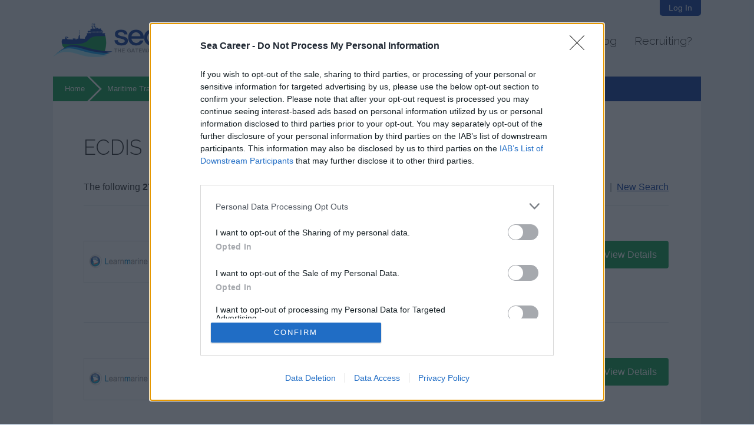

--- FILE ---
content_type: text/html; charset=utf-8
request_url: https://www.seacareer.com/training/stcw/ecdis-courses/
body_size: 8358
content:
<!--[if HTML5]><![endif]-->
<!doctype html>
<!--[if lt IE 7 ]> <html class="no-js ie6" lang="en"> <![endif]-->
<!--[if IE 7 ]>    <html class="no-js ie7" lang="en"> <![endif]-->
<!--[if IE 8 ]>    <html class="no-js ie8" lang="en"> <![endif]-->
<!--[if (gte IE 9)|!(IE)]><!--> <html class="no-js ie9plus" lang="en"> <!--<![endif]-->
<head>
<!--[if !HTML5]>
<meta http-equiv="X-UA-Compatible" content="IE=edge,chrome=1">
<![endif]-->

	<meta charset="utf-8">
  <title>STCW Training: ECDIS</title>
  <meta name="description" content="STCW training for seafarers. Find ECDIS courses near you.">
  <meta name="author" content="Webix Ltd">
	<meta name="SKYPE_TOOLBAR" content="SKYPE_TOOLBAR_PARSER_COMPATIBLE">

	<meta name="viewport" content="width=device-width, initial-scale=1.0">

	<link rel="canonical" href="https://www.seacareer.com/training/stcw/ecdis-courses/">
  <link rel="shortcut icon" href="https://www.seacareer.com/favicon.ico">
  <link rel="apple-touch-icon" href="https://www.seacareer.com/apple-touch-icon.png">

	<link rel="stylesheet" href="https://www.seacareer.com/css/main.css?v=16">
	<link href="https://fonts.googleapis.com/css?family=Raleway:300,700&amp;subset=latin-ext" rel="stylesheet">
	<link href="https://fonts.googleapis.com/icon?family=Material+Icons" rel="stylesheet">
	<script src="https://ajax.googleapis.com/ajax/libs/jquery/1.10.2/jquery.min.js" type="text/javascript" charset="utf-8"></script>
  <script>window.jQuery || document.write("<script src='https://www.seacareer.com/js/libs/jquery-1.10.2.min.js'>\x3C/script>")</script>

	<meta property="og:type" content="website">
	<meta property="og:url" content="https://www.seacareer.com/training/stcw/ecdis-courses/">
	<meta property="og:site_name" content="Sea Career">
	<meta property="og:title" content="STCW Training: ECDIS">
	<meta property="og:description" content="STCW training for seafarers. Find ECDIS courses near you.">
	<meta property="og:image:type" content="image/jpg">
	<meta property="og:image:height" content="360">
	<meta property="og:image:width" content="360">
	<meta property="og:image" content="https://www.seacareer.com/images/social8.jpg">




<!-- InMobi Choice. Consent Manager Tag v3.0 (for TCF 2.2) -->
<script type="text/javascript" async=true>
(function() {
  var host = window.location.hostname;
  var element = document.createElement('script');
  var firstScript = document.getElementsByTagName('script')[0];
  var url = 'https://cmp.inmobi.com'
    .concat('/choice/', '9U8F8sDwxjGu1', '/', host, '/choice.js?tag_version=V3');
  var uspTries = 0;
  var uspTriesLimit = 3;
  element.async = true;
  element.type = 'text/javascript';
  element.src = url;

  firstScript.parentNode.insertBefore(element, firstScript);

  function makeStub() {
    var TCF_LOCATOR_NAME = '__tcfapiLocator';
    var queue = [];
    var win = window;
    var cmpFrame;

    function addFrame() {
      var doc = win.document;
      var otherCMP = !!(win.frames[TCF_LOCATOR_NAME]);

      if (!otherCMP) {
        if (doc.body) {
          var iframe = doc.createElement('iframe');

          iframe.style.cssText = 'display:none';
          iframe.name = TCF_LOCATOR_NAME;
          doc.body.appendChild(iframe);
        } else {
          setTimeout(addFrame, 5);
        }
      }
      return !otherCMP;
    }

    function tcfAPIHandler() {
      var gdprApplies;
      var args = arguments;

      if (!args.length) {
        return queue;
      } else if (args[0] === 'setGdprApplies') {
        if (
          args.length > 3 &&
          args[2] === 2 &&
          typeof args[3] === 'boolean'
        ) {
          gdprApplies = args[3];
          if (typeof args[2] === 'function') {
            args[2]('set', true);
          }
        }
      } else if (args[0] === 'ping') {
        var retr = {
          gdprApplies: gdprApplies,
          cmpLoaded: false,
          cmpStatus: 'stub'
        };

        if (typeof args[2] === 'function') {
          args[2](retr);
        }
      } else {
        if(args[0] === 'init' && typeof args[3] === 'object') {
          args[3] = Object.assign(args[3], { tag_version: 'V3' });
        }
        queue.push(args);
      }
    }

    function postMessageEventHandler(event) {
      var msgIsString = typeof event.data === 'string';
      var json = {};

      try {
        if (msgIsString) {
          json = JSON.parse(event.data);
        } else {
          json = event.data;
        }
      } catch (ignore) {}

      var payload = json.__tcfapiCall;

      if (payload) {
        window.__tcfapi(
          payload.command,
          payload.version,
          function(retValue, success) {
            var returnMsg = {
              __tcfapiReturn: {
                returnValue: retValue,
                success: success,
                callId: payload.callId
              }
            };
            if (msgIsString) {
              returnMsg = JSON.stringify(returnMsg);
            }
            if (event && event.source && event.source.postMessage) {
              event.source.postMessage(returnMsg, '*');
            }
          },
          payload.parameter
        );
      }
    }

    while (win) {
      try {
        if (win.frames[TCF_LOCATOR_NAME]) {
          cmpFrame = win;
          break;
        }
      } catch (ignore) {}

      if (win === window.top) {
        break;
      }
      win = win.parent;
    }
    if (!cmpFrame) {
      addFrame();
      win.__tcfapi = tcfAPIHandler;
      win.addEventListener('message', postMessageEventHandler, false);
    }
  };

  makeStub();

  function makeGppStub() {
    const CMP_ID = 10;
    const SUPPORTED_APIS = [
      '2:tcfeuv2',
      '6:uspv1',
      '7:usnatv1',
      '8:usca',
      '9:usvav1',
      '10:uscov1',
      '11:usutv1',
      '12:usctv1'
    ];

    window.__gpp_addFrame = function (n) {
      if (!window.frames[n]) {
        if (document.body) {
          var i = document.createElement("iframe");
          i.style.cssText = "display:none";
          i.name = n;
          document.body.appendChild(i);
        } else {
          window.setTimeout(window.__gpp_addFrame, 10, n);
        }
      }
    };
    window.__gpp_stub = function () {
      var b = arguments;
      __gpp.queue = __gpp.queue || [];
      __gpp.events = __gpp.events || [];

      if (!b.length || (b.length == 1 && b[0] == "queue")) {
        return __gpp.queue;
      }

      if (b.length == 1 && b[0] == "events") {
        return __gpp.events;
      }

      var cmd = b[0];
      var clb = b.length > 1 ? b[1] : null;
      var par = b.length > 2 ? b[2] : null;
      if (cmd === "ping") {
        clb(
          {
            gppVersion: "1.1", // must be “Version.Subversion”, current: “1.1”
            cmpStatus: "stub", // possible values: stub, loading, loaded, error
            cmpDisplayStatus: "hidden", // possible values: hidden, visible, disabled
            signalStatus: "not ready", // possible values: not ready, ready
            supportedAPIs: SUPPORTED_APIS, // list of supported APIs
            cmpId: CMP_ID, // IAB assigned CMP ID, may be 0 during stub/loading
            sectionList: [],
            applicableSections: [-1],
            gppString: "",
            parsedSections: {},
          },
          true
        );
      } else if (cmd === "addEventListener") {
        if (!("lastId" in __gpp)) {
          __gpp.lastId = 0;
        }
        __gpp.lastId++;
        var lnr = __gpp.lastId;
        __gpp.events.push({
          id: lnr,
          callback: clb,
          parameter: par,
        });
        clb(
          {
            eventName: "listenerRegistered",
            listenerId: lnr, // Registered ID of the listener
            data: true, // positive signal
            pingData: {
              gppVersion: "1.1", // must be “Version.Subversion”, current: “1.1”
              cmpStatus: "stub", // possible values: stub, loading, loaded, error
              cmpDisplayStatus: "hidden", // possible values: hidden, visible, disabled
              signalStatus: "not ready", // possible values: not ready, ready
              supportedAPIs: SUPPORTED_APIS, // list of supported APIs
              cmpId: CMP_ID, // list of supported APIs
              sectionList: [],
              applicableSections: [-1],
              gppString: "",
              parsedSections: {},
            },
          },
          true
        );
      } else if (cmd === "removeEventListener") {
        var success = false;
        for (var i = 0; i < __gpp.events.length; i++) {
          if (__gpp.events[i].id == par) {
            __gpp.events.splice(i, 1);
            success = true;
            break;
          }
        }
        clb(
          {
            eventName: "listenerRemoved",
            listenerId: par, // Registered ID of the listener
            data: success, // status info
            pingData: {
              gppVersion: "1.1", // must be “Version.Subversion”, current: “1.1”
              cmpStatus: "stub", // possible values: stub, loading, loaded, error
              cmpDisplayStatus: "hidden", // possible values: hidden, visible, disabled
              signalStatus: "not ready", // possible values: not ready, ready
              supportedAPIs: SUPPORTED_APIS, // list of supported APIs
              cmpId: CMP_ID, // CMP ID
              sectionList: [],
              applicableSections: [-1],
              gppString: "",
              parsedSections: {},
            },
          },
          true
        );
      } else if (cmd === "hasSection") {
        clb(false, true);
      } else if (cmd === "getSection" || cmd === "getField") {
        clb(null, true);
      }
      //queue all other commands
      else {
        __gpp.queue.push([].slice.apply(b));
      }
    };
    window.__gpp_msghandler = function (event) {
      var msgIsString = typeof event.data === "string";
      try {
        var json = msgIsString ? JSON.parse(event.data) : event.data;
      } catch (e) {
        var json = null;
      }
      if (typeof json === "object" && json !== null && "__gppCall" in json) {
        var i = json.__gppCall;
        window.__gpp(
          i.command,
          function (retValue, success) {
            var returnMsg = {
              __gppReturn: {
                returnValue: retValue,
                success: success,
                callId: i.callId,
              },
            };
            event.source.postMessage(msgIsString ? JSON.stringify(returnMsg) : returnMsg, "*");
          },
          "parameter" in i ? i.parameter : null,
          "version" in i ? i.version : "1.1"
        );
      }
    };
    if (!("__gpp" in window) || typeof window.__gpp !== "function") {
      window.__gpp = window.__gpp_stub;
      window.addEventListener("message", window.__gpp_msghandler, false);
      window.__gpp_addFrame("__gppLocator");
    }
  };

  makeGppStub();

  var uspStubFunction = function() {
    var arg = arguments;
    if (typeof window.__uspapi !== uspStubFunction) {
      setTimeout(function() {
        if (typeof window.__uspapi !== 'undefined') {
          window.__uspapi.apply(window.__uspapi, arg);
        }
      }, 500);
    }
  };

  var checkIfUspIsReady = function() {
    uspTries++;
    if (window.__uspapi === uspStubFunction && uspTries < uspTriesLimit) {
      console.warn('USP is not accessible');
    } else {
      clearInterval(uspInterval);
    }
  };

  if (typeof window.__uspapi === 'undefined') {
    window.__uspapi = uspStubFunction;
    var uspInterval = setInterval(checkIfUspIsReady, 6000);
  }
})();
</script>
<!-- End InMobi Choice. Consent Manager Tag v3.0 (for TCF 2.2) -->
 



<script async src="https://pagead2.googlesyndication.com/pagead/js/adsbygoogle.js?client=ca-pub-3073063133753620" crossorigin="anonymous"></script> 


</head>

<body class="no-js">
	<div id="container">
		<div id="container2">

    <header>
			<div class="clearfix">

				<div id="logo">
					<a href="https://www.seacareer.com/"><img src="https://www.seacareer.com/images/logo.png" alt="SeaCareer.com logo"></a>
				</div>

								<nav id="nav" class="clearfix font2">
					<span></span>
					<ul>
						<li ><a href="https://www.seacareer.com/">Home</a></li>
						<li ><a href="https://www.seacareer.com/browse/">Job Search</a></li>																		<li class="active"><a href="https://www.seacareer.com/training/">Training</a></li>
						<li ><a href="https://www.seacareer.com/tax-relief/">Tax Relief</a></li>						<li ><a href="https://www.seacareer.com/blog/">Blog</a></li>
						<li ><a href="https://www.seacareer.com/recruiters/">Recruiting?</a></li>					</ul>
				</nav>

				
										<div id="login-link">
						<a href="https://www.seacareer.com/login-register/login/" class="login-link">Log In</a>
					</div>
					<div id="login-box"></div>
					

			</div>
    </header>
    <div id="main" role="main">
<dl id="breadcrumbs" class="clearfix">
<dt>You are here:</dt>
<dd class="first"><a href="https://www.seacareer.com/">Home</a></dd>
<dd><a href="https://www.seacareer.com/training/">Maritime Training</a></dd> <dd><a href="https://www.seacareer.com/training/stcw/">STCW Courses</a></dd> <dd>ECDIS</dd></dl>
<div id="content-internal" class="content1 clearfix">
<div class="container3">
<h1>ECDIS</h1>

			<div id="training-results-filters" class="clearfix ">

				<form action="https://www.seacareer.com/actions/training-stcw-country.php" method="post">
					<input type="hidden" name="f_course" value="ecdis-courses">

					<p>
						<label for="f_country">Country:</label>
						<select name="f_country" id="f_country" class="default">
<option value="all" selected>- any -</option>
<option value='online'>online (2)</option> 
<option value="croatia">Croatia &nbsp;(2)</option>
<option value="france">France &nbsp;(1)</option>
<option value="latvia">Latvia &nbsp;(1)</option>
<option value="malta">Malta &nbsp;(1)</option>
<option value="netherlands">Netherlands &nbsp;(1)</option>
<option value="russia">Russia &nbsp;(1)</option>
<option value="south+africa">South Africa &nbsp;(1)</option>
<option value="united+kingdom">United Kingdom &nbsp;(13)</option>
<option value="united+states+of+america">United States of America &nbsp;(4)</option>
						</select>
						<span class="colcode1">&nbsp;&nbsp;&nbsp;|&nbsp;</span>
						<a href="https://www.seacareer.com/training/stcw/">New Search</a>
					</p>
				</form>

			</div>




<p>The following <strong>27</strong> courses were  found:</p>
<table class="training-stcw-results">
<tr class='premium'><td class='i1'> <a href="https://www.seacareer.com/training/stcw/course/1782-passage-planning-with-ecdis/"><img src="https://www.stcwdirect.com/images/schools/168.png" alt="Learnmarine" class="logo"></a></td>
<td class='i2'><a href="https://www.seacareer.com/training/stcw/course/1782-passage-planning-with-ecdis/">Passage Planning with ECDIS</a><br>
<span class='italic'>Learnmarine</span><br><span class='smaller'> 
(online course)</span></td>
<td class="i3">$100&nbsp;<small>USD</small></td>
<td class="i4"><a href="https://www.seacareer.com/training/stcw/course/1782-passage-planning-with-ecdis/" class='button2'>View Details</a></td>
</tr> 
<tr class='premium'><td class='i1'> <a href="https://www.seacareer.com/training/stcw/course/1776-ecdis-awareness/"><img src="https://www.stcwdirect.com/images/schools/168.png" alt="Learnmarine" class="logo"></a></td>
<td class='i2'><a href="https://www.seacareer.com/training/stcw/course/1776-ecdis-awareness/">ECDIS Awareness</a><br>
<span class='italic'>Learnmarine</span><br><span class='smaller'> 
(online course)</span></td>
<td class="i3">$100&nbsp;<small>USD</small></td>
<td class="i4"><a href="https://www.seacareer.com/training/stcw/course/1776-ecdis-awareness/" class='button2'>View Details</a></td>
</tr> 
<tr class='basic'><td colspan='2' class='i5'><a href="https://www.seacareer.com/training/stcw/course/1298-ecdis/">ECDIS</a><br>
<span class='italic'>Flagman Training Centre</span><br><span class='smaller'> 
Rostov-on-Don, Rostov region, Russia</span></td>
<td class="i3">12,800&nbsp;<small>RUB</small></td>
<td class="i4"><a href="https://www.seacareer.com/training/stcw/course/1298-ecdis/" class='button2'>View Details</a></td>
</tr> 
<tr class='basic'><td colspan='2' class='i5'><a href="https://www.seacareer.com/training/stcw/course/637-ecdis-operators-refresher-course-eoc/">ECDIS Operators Refresher Course (EOC)</a><br>
<span class='italic'>ECDIS Ltd</span><br><span class='smaller'> 
Fareham, Hampshire, United Kingdom</span></td>
<td class="i3">£330&nbsp;<small>GBP</small></td>
<td class="i4"><a href="https://www.seacareer.com/training/stcw/course/637-ecdis-operators-refresher-course-eoc/" class='button2'>View Details</a></td>
</tr> 
<tr class='premium'><td class='i1'> <a href="https://www.seacareer.com/training/stcw/course/759-electronic-chart-display-ecdis/"><img src="https://www.stcwdirect.com/images/schools/59.png" alt="Diverso Impex" class="logo"></a></td>
<td class='i2'><a href="https://www.seacareer.com/training/stcw/course/759-electronic-chart-display-ecdis/">Electronic Chart Display (Ecdis)</a><br>
<span class='italic'>Diverso Impex</span><br><span class='smaller'> 
Split, Croatia</span></td>
<td class="i3">€500&nbsp;<small>EUR</small></td>
<td class="i4"><a href="https://www.seacareer.com/training/stcw/course/759-electronic-chart-display-ecdis/" class='button2'>View Details</a></td>
</tr> 
<tr class='basic'><td colspan='2' class='i5'><a href="https://www.seacareer.com/training/stcw/course/12-manufacturer-approved-type-specific-ecdis-training/">Manufacturer Approved Type Specific ECDIS Training</a><br>
<span class='italic'>Glasgow Maritime Academy LLP</span><br><span class='smaller'> 
Glasgow, United Kingdom</span></td>
<td class="i3">£450&nbsp;<small>GBP</small></td>
<td class="i4"><a href="https://www.seacareer.com/training/stcw/course/12-manufacturer-approved-type-specific-ecdis-training/" class='button2'>View Details</a></td>
</tr> 
<tr class='basic'><td colspan='2' class='i5'><a href="https://www.seacareer.com/training/stcw/course/1827-ecdis-generic-course--stcw-a-ii-1--a-ii-2/">ECDIS Generic Course – STCW A-II/1 &amp; A-II/2</a><br>
<span class='italic'>SSTG</span><br><span class='smaller'> 
Cape Town, Western Cape, South Africa</span></td>
<td class="i3">10,000.40&nbsp;<small>ZAR</small></td>
<td class="i4"><a href="https://www.seacareer.com/training/stcw/course/1827-ecdis-generic-course--stcw-a-ii-1--a-ii-2/" class='button2'>View Details</a></td>
</tr> 
<tr class='basic'><td colspan='2' class='i5'><a href="https://www.seacareer.com/training/stcw/course/1420-ecdis/">ECDIS</a><br>
<span class='italic'>Brodsko upravljanje D.O.O / Ship managment L.t.d</span><br><span class='smaller'> 
Split, Croatia</span></td>
<td class="i3">€543.75&nbsp;<small>EUR</small></td>
<td class="i4"><a href="https://www.seacareer.com/training/stcw/course/1420-ecdis/" class='button2'>View Details</a></td>
</tr> 
<tr class='premium'><td class='i1'> <a href="https://www.seacareer.com/training/stcw/course/899-operational-use-of-electronic-chart-display-and-information-systems-a-ii-1-a-ii-2/"><img src="https://www.stcwdirect.com/images/schools/54.png" alt="Novikontas Maritime College" class="logo"></a></td>
<td class='i2'><a href="https://www.seacareer.com/training/stcw/course/899-operational-use-of-electronic-chart-display-and-information-systems-a-ii-1-a-ii-2/">Operational Use of Electronic Chart Display and Information Systems (A-II/1, A-II/2)</a><br>
<span class='italic'>Novikontas Maritime College</span><br><span class='smaller'> 
Rīga, Latvia</span></td>
<td class="i3">€610&nbsp;<small>EUR</small></td>
<td class="i4"><a href="https://www.seacareer.com/training/stcw/course/899-operational-use-of-electronic-chart-display-and-information-systems-a-ii-1-a-ii-2/" class='button2'>View Details</a></td>
</tr> 
<tr class='basic'><td colspan='2' class='i5'><a href="https://www.seacareer.com/training/stcw/course/636-ecdis-on-board-familiarisation/">ECDIS On-Board Familiarisation</a><br>
<span class='italic'>ECDIS Ltd</span><br><span class='smaller'> 
Fareham, Hampshire, United Kingdom</span></td>
<td class="i3">£540&nbsp;<small>GBP</small></td>
<td class="i4"><a href="https://www.seacareer.com/training/stcw/course/636-ecdis-on-board-familiarisation/" class='button2'>View Details</a></td>
</tr> 
<tr class='basic'><td colspan='2' class='i5'><a href="https://www.seacareer.com/training/stcw/course/627-ecdis-type-specific-imo-127/">ECDIS Type Specific - IMO 1.27</a><br>
<span class='italic'>ECDIS Ltd</span><br><span class='smaller'> 
Fareham, Hampshire, United Kingdom</span></td>
<td class="i3">£540&nbsp;<small>GBP</small></td>
<td class="i4"><a href="https://www.seacareer.com/training/stcw/course/627-ecdis-type-specific-imo-127/" class='button2'>View Details</a></td>
</tr> 
<tr class='basic'><td colspan='2' class='i5'><a href="https://www.seacareer.com/training/stcw/course/2061-ecdis/">ECDIS</a><br>
<span class='italic'>Enkhuizen Nautical College</span><br><span class='smaller'> 
Enkhuizen, Netherlands</span></td>
<td class="i3">€800&nbsp;<small>EUR</small></td>
<td class="i4"><a href="https://www.seacareer.com/training/stcw/course/2061-ecdis/" class='button2'>View Details</a></td>
</tr> 
<tr class='basic'><td colspan='2' class='i5'><a href="https://www.seacareer.com/training/stcw/course/454-electronic-chart-display-and-information-systems-ecdis/">Electronic Chart Display and Information Systems (ECDIS)</a><br>
<span class='italic'>Northeast Maritime Institute</span><br><span class='smaller'> 
Fairhaven, Massachusetts, United States of America</span></td>
<td class="i3">$975&nbsp;<small>USD</small></td>
<td class="i4"><a href="https://www.seacareer.com/training/stcw/course/454-electronic-chart-display-and-information-systems-ecdis/" class='button2'>View Details</a></td>
</tr> 
<tr class='premium'><td class='i1'> <a href="https://www.seacareer.com/training/stcw/course/268-electronic-chart-display-and-information-system-ec/"><img src="https://www.stcwdirect.com/images/schools/36.png" alt="Sea School" class="logo"></a></td>
<td class='i2'><a href="https://www.seacareer.com/training/stcw/course/268-electronic-chart-display-and-information-system-ec/">Electronic Chart Display and Information System (EC)</a><br>
<span class='italic'>Sea School</span><br><span class='smaller'> 
see our Website for details, USA, United States of America</span></td>
<td class="i3">$1,100&nbsp;<small>USD</small></td>
<td class="i4"><a href="https://www.seacareer.com/training/stcw/course/268-electronic-chart-display-and-information-system-ec/" class='button2'>View Details</a></td>
</tr> 
<tr class='basic'><td colspan='2' class='i5'><a href="https://www.seacareer.com/training/stcw/course/623-ecdis-generic-imo-127/">ECDIS Generic (IMO 1.27)</a><br>
<span class='italic'>ECDIS Ltd</span><br><span class='smaller'> 
Fareham, Hampshire, United Kingdom</span></td>
<td class="i3">£830&nbsp;<small>GBP</small></td>
<td class="i4"><a href="https://www.seacareer.com/training/stcw/course/623-ecdis-generic-imo-127/" class='button2'>View Details</a></td>
</tr> 
<tr class='basic'><td colspan='2' class='i5'><a href="https://www.seacareer.com/training/stcw/course/410-mca-electronic-chart-display-and-information-system-ecdis/">MCA Electronic Chart Display and Information System (ECDIS)</a><br>
<span class='italic'>City of Glasgow College</span><br><span class='smaller'> 
Glasgow, United Kingdom</span></td>
<td class="i3">£850&nbsp;<small>GBP</small></td>
<td class="i4"><a href="https://www.seacareer.com/training/stcw/course/410-mca-electronic-chart-display-and-information-system-ecdis/" class='button2'>View Details</a></td>
</tr> 
<tr class='premium'><td class='i1'> <a href="https://www.seacareer.com/training/stcw/course/673-k-bridge-ecdis-familiarisation-course/"><img src="https://www.stcwdirect.com/images/schools/67.png" alt="Kongsberg Maritime Ltd" class="logo"></a></td>
<td class='i2'><a href="https://www.seacareer.com/training/stcw/course/673-k-bridge-ecdis-familiarisation-course/">K-Bridge ECDIS Familiarisation Course</a><br>
<span class='italic'>Kongsberg Maritime Ltd</span><br><span class='smaller'> 
Aberdeen, Scotland, United Kingdom</span></td>
<td class="i3">£870&nbsp;<small>GBP</small></td>
<td class="i4"><a href="https://www.seacareer.com/training/stcw/course/673-k-bridge-ecdis-familiarisation-course/" class='button2'>View Details</a></td>
</tr> 
<tr class='basic'><td colspan='2' class='i5'><a href="https://www.seacareer.com/training/stcw/course/1180-1780--electronic-charting-display-and-information-systems-transas-software/">1780 | Electronic Charting Display and Information Systems: Transas Software</a><br>
<span class='italic'>Maritime Institute</span><br><span class='smaller'> 
Norfolk, Virginia, United States of America</span></td>
<td class="i3">$1,275&nbsp;<small>USD</small></td>
<td class="i4"><a href="https://www.seacareer.com/training/stcw/course/1180-1780--electronic-charting-display-and-information-systems-transas-software/" class='button2'>View Details</a></td>
</tr> 
<tr class='basic'><td colspan='2' class='i5'><a href="https://www.seacareer.com/training/stcw/course/1079-ecdis-generic-imo-127-and-transas-type-specific/">ECDIS - Generic IMO 1.27 and TRANSAS Type Specific</a><br>
<span class='italic'>Western Maritime Training Ltd</span><br><span class='smaller'> 
Plymouth, Devon, United Kingdom</span></td>
<td class="i3">£960&nbsp;<small>GBP</small></td>
<td class="i4"><a href="https://www.seacareer.com/training/stcw/course/1079-ecdis-generic-imo-127-and-transas-type-specific/" class='button2'>View Details</a></td>
</tr> 
<tr class='premium'><td class='i1'> <a href="https://www.seacareer.com/training/stcw/course/427-electronic-chart-display-inform-ation-systems-ecdis/"><img src="https://www.stcwdirect.com/images/schools/42.png" alt="STAR Center" class="logo"></a></td>
<td class='i2'><a href="https://www.seacareer.com/training/stcw/course/427-electronic-chart-display-inform-ation-systems-ecdis/">Electronic Chart Display Inform ation Systems (ECDIS)</a><br>
<span class='italic'>STAR Center</span><br><span class='smaller'> 
Dania Beach, Florida, United States of America</span></td>
<td class="i3">$1,300&nbsp;<small>USD</small></td>
<td class="i4"><a href="https://www.seacareer.com/training/stcw/course/427-electronic-chart-display-inform-ation-systems-ecdis/" class='button2'>View Details</a></td>
</tr> 
<tr class='basic'><td colspan='2' class='i5'><a href="https://www.seacareer.com/training/stcw/course/10-mca-approved-ecdis-imo127-generic-course/">MCA Approved ECDIS IMO1.27 Generic Course</a><br>
<span class='italic'>Glasgow Maritime Academy LLP</span><br><span class='smaller'> 
Glasgow, United Kingdom</span></td>
<td class="i3">£1,000&nbsp;<small>GBP</small></td>
<td class="i4"><a href="https://www.seacareer.com/training/stcw/course/10-mca-approved-ecdis-imo127-generic-course/" class='button2'>View Details</a></td>
</tr> 
<tr class='basic'><td colspan='2' class='i5'><a href="https://www.seacareer.com/training/stcw/course/785-stcw-ecdis-generic/">STCW ECDIS Generic</a><br>
<span class='italic'>MaritimeMT</span><br><span class='smaller'> 
Ħal Far Industrial Estate, Birżebbuġa, Malta</span></td>
<td class="i3">€1,200&nbsp;<small>EUR</small></td>
<td class="i4"><a href="https://www.seacareer.com/training/stcw/course/785-stcw-ecdis-generic/" class='button2'>View Details</a></td>
</tr> 
<tr class='premium'><td class='i1'> <a href="https://www.seacareer.com/training/stcw/course/951-ecdis/"><img src="https://www.stcwdirect.com/images/schools/79.png" alt="DandB Crew Training" class="logo"></a></td>
<td class='i2'><a href="https://www.seacareer.com/training/stcw/course/951-ecdis/">ECDIS</a><br>
<span class='italic'>DandB Crew Training</span><br><span class='smaller'> 
Antibes, France</span></td>
<td class="i3">€1,260&nbsp;<small>EUR</small></td>
<td class="i4"><a href="https://www.seacareer.com/training/stcw/course/951-ecdis/" class='button2'>View Details</a></td>
</tr> 
<tr class='basic'><td colspan='2' class='i5'><a href="https://www.seacareer.com/training/stcw/course/313-electronic-chart-display-and-information-systems-ecdis/">Electronic Chart Display and Information Systems (ECDIS)</a><br>
<span class='italic'>Warsash Maritime School</span><br><span class='smaller'> 
Southampton, United Kingdom</span></td>
<td class="i3">£1,250&nbsp;<small>GBP</small></td>
<td class="i4"><a href="https://www.seacareer.com/training/stcw/course/313-electronic-chart-display-and-information-systems-ecdis/" class='button2'>View Details</a></td>
</tr> 
<tr class='basic'><td colspan='2' class='i5'><a href="https://www.seacareer.com/training/stcw/course/151-ecdis/">ECDIS</a><br>
<span class='italic'>UKSA</span><br><span class='smaller'> 
Isle of Wight, United Kingdom</span></td>
<td class="i3">£1,350&nbsp;<small>GBP</small></td>
<td class="i4"><a href="https://www.seacareer.com/training/stcw/course/151-ecdis/" class='button2'>View Details</a></td>
</tr> 
<tr class='basic'><td colspan='2' class='i5'><a href="https://www.seacareer.com/training/stcw/course/11-mca-approved-ecdis-generic--type-specific-course/">MCA Approved ECDIS Generic + Type Specific Course</a><br>
<span class='italic'>Glasgow Maritime Academy LLP</span><br><span class='smaller'> 
Glasgow, United Kingdom</span></td>
<td class="i3">£1,350&nbsp;<small>GBP</small></td>
<td class="i4"><a href="https://www.seacareer.com/training/stcw/course/11-mca-approved-ecdis-generic--type-specific-course/" class='button2'>View Details</a></td>
</tr> 
<tr class='basic'><td colspan='2' class='i5'><a href="https://www.seacareer.com/training/stcw/course/1030-ecdis-to-imo-model-127/">ECDIS (to IMO model 1.27)</a><br>
<span class='italic'>East Coast College, Lowestoft</span><br><span class='smaller'> 
Lowestoft, Suffolk, United Kingdom</span></td>
<td class="i3">£1,434&nbsp;<small>GBP</small></td>
<td class="i4"><a href="https://www.seacareer.com/training/stcw/course/1030-ecdis-to-imo-model-127/" class='button2'>View Details</a></td>
</tr> 
</table>



<script type="text/javascript">
$(document).ready(function() {

	$('#training-results-filters select').change(function() {
		var thisheight = $('#training-results-filters').height();
		this.form.submit();
		$('#training-results-filters').css('height',thisheight).html("<span class='loading'>Please wait...</span>");
	});

});
</script>













</div></div>





			</div>
		</div>
  </div>


<script src="https://www.seacareer.com/js/checkradio.js"></script>



	<div class="hidden">
		<div id="login-form">
			<form action="https://www.seacareer.com/actions/login.php" method="post">
				<p>
					<label for="l_email">Email&nbsp;address:</label>
					<input type="text" name="l_email" id="l_email" class="text">
				</p>
				<p>
					<label for="l_password">Password:</label>
					<input type="password" name="l_password" id="l_password" class="text">
				</p>
				<p class="button">
					<input type="submit" value="Log in" class="button2">
				</p>
				<p class="links">
					<input type="checkbox" name="l_remember" id="l_remember" checked class="styled">
					<label for="l_remember">Remember me</label>
					<a href="https://www.seacareer.com/forgotten-password/" class="forgotten-password-link">Forgotten password?</a>
				</p>
				<span class="login-close">&#10005;</span>
			</form>
		</div>

		<form action="https://www.seacareer.com/actions/forgotten-password.php" method="post" id="password-reminder" class="modal-content">
			<h2>Password Reset</h2>
			<p>Enter your email address and we will email you a password reset link.</p>
			<p>
				<label for="l_reminder">Email:</label>
				<input type="text" name="l_reminder" id="l_reminder" class="text">
				<input type="submit" value="Submit" class="button2">
			</p>
		</form>
	</div>

	<script type="text/javascript">
	$(document).ready(function() {

		$('#login-form').appendTo('#login-box');

		$('.login-link').click(function() {
			if ($('header nav ul').is(':visible') && $(window).width()<1100) {
				$('header nav ul').hide();
				$('header nav span').removeClass('active');
			}
			$('body').prepend('<div class="overlay-login"></div>')
			$('.overlay-login').fadeIn(200);
			$('#login-box').fadeIn(200);
			return false;
		});

		$('.login-close').click(function() {
			$('#login-box').fadeOut(200);
			$('.overlay-login').fadeOut(200);
			setTimeout(function(){
				$('.overlay-login').remove();
			}, 200);
			return false;
		});


		if ($( window ).width() < 480) {
			$(".forgotten-password-link").colorbox({width:"95%", inline:true, href:"#password-reminder"});
		} else {
			$(".forgotten-password-link").colorbox({width:"400px", inline:true, href:"#password-reminder"});
		}

	});
	</script>






	<div class="social-horisontal"></div>

	<footer>
		<div class="inner1">
			<div class="container1 clearfix">

				<div class="inner3">
					<dl>
						<dt>Sea Career</dt>
						<dd><a href="https://www.seacareer.com/about-us/">About Us</a></dd>
						<dd><a href="https://www.seacareer.com/contact/">Contact Us</a></dd>
						<dd><a href="https://www.seacareer.com/sitemap/">Sitemap</a></dd>
						<dd><a href="https://www.seacareer.com/terms-conditions/">Terms and Conditions</a></dd>
						<dd><a href="https://www.seacareer.com/privacy-policy/">Privacy Policy</a></dd>
					</dl>
				</div>

				<div class="inner3">
					<dl>
						<dt>For Candidates</dt>
						<dd><a href="https://www.seacareer.com/browse/">Job Search</a></dd>
						<dd><a href="https://www.seacareer.com/training/">Training</a></dd>
						<dd><a href="https://www.seacareer.com/tax-relief/">Tax Relief</a></dd>
						<dd><a href="https://www.seacareer.com/blog/">Blog</a></dd>
						<dd><a href="https://www.seacareer.com/register/candidate/">Register</a></dd>
						<dd><a href="https://www.seacareer.com/login-register/login/candidate/">Log In</a></dd>
						<dd><a href="https://www.seacareer.com/all-recruiters/">Companies A-Z</a></dd>
					</dl>
				</div>

				<div class="inner3">
					<dl>
						<dt>For Recruiters</dt>
						<dd><a href="https://www.seacareer.com/recruiters/">Information for Recruiters</a></dd>
						<dd><a href="https://www.seacareer.com/advertise-job/">Advertise your Jobs</a></dd>
						<dd><a href="https://www.seacareer.com/register/recruiter/">Register</a></dd>
						<dd><a href="https://www.seacareer.com/login-register/login/recruiter/">Log In</a></dd>
						<dd><a href="https://www.seacareer.com/contact/">Contact Us</a></dd>
					</dl>
				</div>

				<div class="inner2 clearfix">
					<ul id="social-sites" class="clearfix">
						<li class="i4"><a href="https://www.linkedin.com/company/5135922/" target="_blank">Sea Career on LinkedIn</a></li>
						<li class="i1"><a href="https://www.facebook.com/marinejobsuk" target="_blank">Sea Career on Facebook</a></li>
					</ul>
					<p>Webix Ltd &copy; 2026</p>
				</div>

			</div>
		</div>
	</footer>















	<script src="https://www.seacareer.com/js/libs/jquery.colorbox-min.js"></script>




	<div id="social-buttons" class="social-vertical">
		<!-- AddThis Button BEGIN -->
		<div class="addthis_toolbox addthis_default_style addthis_32x32_style">
			<h4>Share this page:</h4>
			<ul>
				<li><a class="addthis_button_facebook" addthis:url="https://www.seacareer.com/training/stcw/ecdis-courses/"></a></li>
				<li><a class="addthis_button_twitter" addthis:url="https://www.seacareer.com/training/stcw/ecdis-courses/"></a></li>
				<li><a class="addthis_button_linkedin"></a></li>
				<li><a class="addthis_button_compact"></a></li>
			</ul>
		</div>
		<script type="text/javascript">var addthis_config = {"data_track_addressbar":false};</script>
		<script type="text/javascript" src="//s7.addthis.com/js/300/addthis_widget.js#pubid=webix"></script>
		<!-- AddThis Button END -->
	</div>



	<script type="text/javascript">
		function equalHeight(group) {
			var tallest = 0;
			group.each(function() {
				var thisHeight = $(this).height();
				if(thisHeight > tallest) {
					tallest = thisHeight;
				}
			});
			if (tallest > 0) {
				group.height(tallest);
			}
		}

		$(document).ready(function() {

			equalHeight($("footer .inner3"));

			$('#change-language select').change(function() {
				$('#change-language').submit();
			});

			if ($( window ).width() < 1100) {

				$(".social-horisontal").html($("#social-buttons").html()).addClass('active');
				$(".social-vertical").html("").hide();

				$('header nav span').click(function() {
					$('body').prepend('<div class="overlay-login"></div>')
					$(this).toggleClass('active');
					$('header nav ul').slideToggle(200);
					if ($(this).hasClass('active')) {
						$('.overlay-login').fadeIn(200);
					} else {
						$('.overlay-login').remove();
					}
				});

			}


			$(document).on('click', '.overlay-login', function() {
				$('#login-box').fadeOut(200);
				if ($(window).width()<1100) {
					$('header nav ul').slideUp(200);
					$('header nav span').removeClass('active');
				}
				$('.overlay-login').fadeOut(200);
				setTimeout(function(){
					$('.overlay-login').remove();
				}, 200);
				return false;
			});


		});
	</script>








<script type="text/javascript">
	$(document).ready(function() {
		$.cookie("js","1", {expires:180, path:'/'});
	});
</script>










<script src="https://www.seacareer.com/js/libs/jquery.cookie.js"></script>


<script>
  (function(i,s,o,g,r,a,m){i['GoogleAnalyticsObject']=r;i[r]=i[r]||function(){
  (i[r].q=i[r].q||[]).push(arguments)},i[r].l=1*new Date();a=s.createElement(o),
  m=s.getElementsByTagName(o)[0];a.async=1;a.src=g;m.parentNode.insertBefore(a,m)
  })(window,document,'script','https://www.google-analytics.com/analytics.js','ga');

	// Creates an adblock detection plugin.
	ga('provide', 'adblockTracker', function(tracker, opts) {
		var ad = document.createElement('ins');
		ad.className = 'AdSense';
		ad.style.display = 'block';
		ad.style.position = 'absolute';
		ad.style.top = '-1px';
		ad.style.height = '1px';
		document.body.appendChild(ad);
		tracker.set('dimension' + opts.dimensionIndex, !ad.clientHeight);
		document.body.removeChild(ad);
	});

  ga('create', 'UA-772975-33', 'auto');
	ga('require', 'adblockTracker', {dimensionIndex: 1});
  ga('send', 'pageview');

</script>





</body>
</html>


--- FILE ---
content_type: text/html; charset=utf-8
request_url: https://www.google.com/recaptcha/api2/aframe
body_size: 265
content:
<!DOCTYPE HTML><html><head><meta http-equiv="content-type" content="text/html; charset=UTF-8"></head><body><script nonce="sko04KiySNev_dSvG6d03w">/** Anti-fraud and anti-abuse applications only. See google.com/recaptcha */ try{var clients={'sodar':'https://pagead2.googlesyndication.com/pagead/sodar?'};window.addEventListener("message",function(a){try{if(a.source===window.parent){var b=JSON.parse(a.data);var c=clients[b['id']];if(c){var d=document.createElement('img');d.src=c+b['params']+'&rc='+(localStorage.getItem("rc::a")?sessionStorage.getItem("rc::b"):"");window.document.body.appendChild(d);sessionStorage.setItem("rc::e",parseInt(sessionStorage.getItem("rc::e")||0)+1);localStorage.setItem("rc::h",'1768981244592');}}}catch(b){}});window.parent.postMessage("_grecaptcha_ready", "*");}catch(b){}</script></body></html>

--- FILE ---
content_type: text/css
request_url: https://www.seacareer.com/css/main.css?v=16
body_size: 21317
content:
html, body, div, span, object, iframe,
h1, h2, h3, h4, h5, h6, p, blockquote, pre,
abbr, address, cite, code, del, dfn, em, img, ins, kbd, q, samp,
small, strong, sub, sup, var, b, i, dl, dt, dd, ol, ul, li,
fieldset, form, label, legend,
table, caption, tbody, tfoot, thead, tr, th, td,
article, aside, canvas, details, figcaption, figure,
footer, header, hgroup, menu, nav, section, summary,
time, mark, audio, video {
  margin: 0;
  padding: 0;
  border: 0;
  font-size: 100%;
  font: inherit;
  vertical-align: baseline;
}

article, aside, details, figcaption, figure,
footer, header, hgroup, menu, nav, section {
  display: block;
}

blockquote, q { quotes: none; }

blockquote:before, blockquote:after,
q:before, q:after { content: ""; content: none; }

ins { background-color: #ff9; color: #000; text-decoration: none; }

mark { background-color: #ff9; color: #000; font-style: italic; font-weight: bold; }

del { text-decoration: line-through; }

abbr[title], dfn[title] { border-bottom: 1px dotted; cursor: help; }

table { border-collapse: collapse; border-spacing: 0; }

hr { display: block; height: 1px; border: 0; border-top: 1px solid #ccc; margin: 1em 0; padding: 0; }

input, select { vertical-align: middle; }
input, select, textarea {
	-ms-box-sizing: content-box;
	-moz-box-sizing: content-box;
	-webkit-box-sizing: content-box;
	box-sizing: content-box;
}

/**
 * Font normalization inspired by YUI Library's fonts.css: developer.yahoo.com/yui/
 */

body {
	font:16px/1.47 sans-serif; *font-size:small;
	background: #bdc9d6;
}
body.layout-simple {
	background: #E9EFF3;
}
select, input, textarea, button { font:99% sans-serif; }

/* Normalize monospace sizing:
   en.wikipedia.org/wiki/MediaWiki_talk:Common.css/Archive_11#Teletype_style_fix_for_Chrome */
pre, code, kbd, samp { font-family: monospace, sans-serif; }


/**
 * Minimal base styles.
 */

/* Always force a scrollbar in non-IE */
html { overflow-y: scroll; }

/* Accessible focus treatment: people.opera.com/patrickl/experiments/keyboard/test */
a:hover, a:active { outline: none; }


small { font-size: 85%; }
strong, th { font-weight: bold; }

td { vertical-align: top; }

/* Set sub, sup without affecting line-height: gist.github.com/413930 */
sub, sup { font-size: 75%; line-height: 0; position: relative; }
sup { top: -0.5em; }
sub { bottom: -0.25em; }

pre {
  /* www.pathf.com/blogs/2008/05/formatting-quoted-code-in-blog-posts-css21-white-space-pre-wrap/ */
  white-space: pre; white-space: pre-wrap; word-wrap: break-word;
  padding: 15px;
}

p {
	padding: 0 0 1.2em 0;
}

textarea { overflow: auto; } /* www.sitepoint.com/blogs/2010/08/20/ie-remove-textarea-scrollbars/ */

.ie6 legend, .ie7 legend { margin-left: -7px; }

/* Hand cursor on clickable input elements */
label, input[type="button"], input[type="submit"], input[type="image"], button { cursor: pointer; }

/* Webkit browsers add a 2px margin outside the chrome of form elements */
button, input, select, textarea { margin: 0; }

/* Colors for form validity */
input:valid, textarea:valid   {  }
input:invalid, textarea:invalid {
   border-radius: 1px; -moz-box-shadow: 0px 0px 5px red; -webkit-box-shadow: 0px 0px 5px red; box-shadow: 0px 0px 5px red;
}
.no-boxshadow input:invalid, .no-boxshadow textarea:invalid { background-color: #f0dddd; }


/* These selection declarations have to be separate
   No text-shadow: twitter.com/miketaylr/status/12228805301
   Also: hot pink! */
::-moz-selection{ background: #FF5E99; color:#fff; text-shadow: none; }
::selection { background:#FF5E99; color:#fff; text-shadow: none; }

/* j.mp/webkit-tap-highlight-color */
a:link { -webkit-tap-highlight-color: #FF5E99; }

/* Make buttons play nice in IE:
   www.viget.com/inspire/styling-the-button-element-in-internet-explorer/ */
button {  width: auto; overflow: visible; }

/* Bicubic resizing for non-native sized IMG:
   code.flickr.com/blog/2008/11/12/on-ui-quality-the-little-things-client-side-image-resizing/ */
.ie7 img { -ms-interpolation-mode: bicubic; }

/**
 * You might tweak these..
 */

body, select, input, textarea {
  color: #222;
  font-family: "Arial", sans-serif;
}

ul, ol {
	list-style: none;
}

/* Headers (h1, h2, etc) have no default font-size or margin; define those yourself */
h1, h2, h3, h4, h5, h6 { font-weight: bold; }

a { color: #039; }
a:active, a:visited { color: #48c; }
a:hover { color: #094; }


/**
 * Primary styles
 *
 * Author:
 */


html, body {
	height: 100%;
}
footer {
	background: #bdc9d6;
	padding: 30px 0;
}
footer a, footer a:visited, footer a:active {
	color: #222;
	text-decoration: none;
}
footer a:hover {
	color: #000;
	text-decoration: underline;
}
footer .inner1 {
	margin: 0 auto;
	font-size: 0.9em;
	padding: 0 7%;
	max-width: 1400px;
}
footer .inner2 {
	float: left;
	width: 21%;
}
footer .inner2 p, footer .inner2 ul {
	margin-left: 20px;
}
footer .inner3 {
	float: left;
	width: 26%;
	border-right: 1px solid #fff;
}
footer .inner3 dl {
	padding: 0 20px;
}
footer .inner3 dl dd {
	padding: 0 0 0.5em 0;
}
footer .inner3 dl dt {
	font-weight: bold;
	padding: 0 0 0.5em 0;
}
h1, .h1 {
	font-size: 2.2em;
	padding: 0.5em 0 1em 0;
	color: #222;
	font-weight: normal;
	line-height: 1.18em;
	font-family: 'Raleway', sans-serif;
}
h2, .h2 {
	color: #094;
	padding: 0.2em 0 0.5em 0;
	font-size: 1.6em;
	font-weight: normal;
	font-family: 'Raleway', sans-serif;
}
h3, .h3 {
	color: #094;
	padding: 0.2em 0 0.5em 0;
	font-size: 1.2em;
	font-weight: bold;
	font-family: 'Raleway', sans-serif;
}
h4, .h4 {
	color: #000;
	padding: 0.2em 0;
	font-size: 1em;
	font-weight: bold;
}
header {
	position: relative;
	height: 130px;
	overflow: visible;
}
header nav {
	position: absolute;
	right: 0;
	bottom: 47px;
	font-size: 1.2em;
}
header nav a, header nav a:visited, header nav a:active {
	color: #222;
	text-decoration: none;
}
header nav a:hover {
	text-decoration: none;
	color: #094;
}
header nav li {
	float: left;
	padding: 0 15px;
}
header nav li.active a {
	color: #094;
}
header #login-link {
	position: absolute;
	top: 0;
	right: 0;
	z-index: 1048;
	font-size: 0.9em;
}
header #login-link a.login-link, header #login-link a.login-link:visited {
	background: #039;
	color: #fff;
	text-decoration: none;
	display: block;
	padding: 3px 15px;
	border-radius: 0 0 5px 5px;
}
header #login-link a.login-link:hover {
	color: #fff;
	background: #14a;
	text-decoration: none;
}
header #login-link a.user, header #login-link a.user:visited {
	color: #797e74;
	text-decoration: none;
	display: block;
	padding: 7px 0 7px 28px;
	background: url("../images/icons-login.png") no-repeat 0 center;
	opacity: 0.8;
}
header #login-link a.user:hover, header #login-link a.user:active {
	color: #333;
	text-decoration: none;
	opacity: 1;
}
header #login-link a.user.active, header #login-link a.user.active:visited {
	opacity: 1;
	color: #333;
}
.layout-simple header #login-link .user {
	margin-top: 10px;
}
header #login-link a span {
	display: inline-block;
	padding: 0 17px 0 0;
	background: url("../images/icons-login.png") no-repeat right center;
}
header #login-link ul {
	position: absolute;
	top: 40px;
	right: 0;
	background: #333;
	padding: 20px 15px;
	-webkit-box-shadow: 0 0 4px 0 #333;
	box-shadow: 0 0 4px 0 #333;
	width: 180px;
	display: none;
}
header #login-link ul li {
	border-top: 1px dotted #666;
}
header #login-link ul li:first-child {
	border-top: none;
}
header #login-link ul li a, header #login-link ul li a:visited {
	padding: 8px 5px;
	display: block;
	color: #ddd;
	text-decoration: none;
}
header #login-link ul li a:hover {
	color: #fff;
	text-decoration: none;
	background: #2a2a2a;
}
ins.adsbygoogle {
	background: transparent !important;
}
#a-z-letters {
	padding: 0 0 1em 0;
	margin: 0 0 1em 0;
	text-align: center;
	font-size: 0.9em;
}
#a-z-letters li {
	padding: 0 1px 1px 0;
	background: none;
	display: inline-block;
}
#a-z-letters li a, #a-z-letters li a:visited, #a-z-letters li a:active {
	display: inline-block;
	color: #fff;
	background: #bdc9d6;
	padding: 8px 10px;
	text-decoration: none;
	min-width: 1.4em;
	text-align: center;
}
#a-z-letters li a:hover {
	color: #fff;
	background: #adb9c6;
	text-decoration: none;
}
#a-z-letters li a.active, #a-z-letters li a.active:visited, #a-z-letters li a.active:active, #a-z-letters li a.active:hover {
	color: #fff;
	background: #094;
}
.ads-as-search {
	border-bottom: 1px solid #D9DFE3;
	padding: 2.5em 0 2em 0;
}
.ads-mnet-1 {
	margin: 0 0 1em 0;
}
.alert {
	color: #d00;
}
.alert-apple {
	background: #ffc url("../images/icon-apple.png") no-repeat 15px 20px;
	padding: 20px 5% 20px 70px;
	font-size: 0.9em;
	width: 60%;
	margin: 0 0 40px;
	-webkit-box-shadow: 1px 1px 3px 3px rgba(0,0,0,0.1);
	box-shadow: 1px 1px 3px 3px rgba(0,0,0,0.1);
	position: relative;
}
.alert-apple span {
	position: absolute;
	cursor: pointer;
	width: 20px;
	height: 20px;
	background: #d00;
	right: 3px;
	top: 3px;
	font-size: 20px;
	line-height: 1em;
	text-align: center;
	color: #fff;
}
.alert-apple span::after {
	content: "×";
}
.alert-box, .alert-box2 {
	color: #d00;
	background: #ff8;
	padding: 40px 5% 30px;
	margin: 0 0 1em 0;
}
.alert-box2 {
	padding: 40px 5% 40px 85px;
	background-image: url("../images/warning.png");
	background-repeat: no-repeat;
	background-position: 15px center;
}
.alert-box3 {
	color: #fff;
	background: #d00 url("../images/warning2.png") no-repeat 50px 60px;
	padding: 50px 5% 50px 210px;
	margin: 15px 0;
	font-size: 1.1em;
}
.alert-box3 h2 {
	color: #fff;
	margin: 0 0 0.5em;
}
.alert-locked-profile {
	clear: both;
	border: 2px solid #f55;
	padding: 40px 5% 25px 80px;
	margin: 0 0 30px;
	background: url("../images/icon-locked.png") no-repeat 30px 35px;
}
.alert-locked-profile h2 {
	margin: 0 0 0.5em;
	color: #d00 !important;
	font-weight: bold;
	font-size: 1.4em;
}
.alert-unlocked-profile {
	clear: both;
	border: 1px solid #7ec;
	padding: 40px 5% 40px 100px;
	margin: 0 0 30px;
	color: #094;
	font-size: 1.7em;
	background: url("../images/icon-unlocked.png") no-repeat 30px center;
}
.alignc {
	text-align: center;
}
.alignr {
	text-align: right;
}
#applicants {
	margin: 1em 0;
}
#applicants a.delete, #applicants a.delete:active, #applicants a.delete:visited {
	float: right;
	color: #808a8f;
	text-decoration: none;
}
#applicants a.delete i.m-icon {
	margin-right: 0.15em;
	color: #d00;
	font-size: 1.5em;
	float: left;
}
#applicants a.delete i.m-icon:before {
		content: "cancel";
}
#applicants a.delete:hover {
	color: #333;
	text-decoration: underline;
}
.aside1 {
	float: right;
	width: 72%;
}
.aside2 {
	float: left;
	width: 25%;
}
.aside3 {
	float: left;
	width: 72%;
}
.aside4 {
	float: right;
	width: 25%;
}
.aside5 {
	float: left;
	width: 336px;
}
.aside6 {
	float: right;
	width: 336px;
}
.aside7 {
	float: left;
	width: 580px;
}
.aside8 {
	float: left;
	width: 60%;
}
.aside9 {
	float: right;
	width: 36%;
}
#aside-home1 {
	float: left;
	width: 60%;
}
#aside-home2 {
	float: right;
	width: 38%;
}
.aslot2 {
  padding: 30px 0 0;
}
.banner-box1 {
	border-top: 1px solid #CAD0E0;
	border-bottom: 1px solid #CAD0E0;
	padding: 15px 0;
	margin: 1em 0 2em 0;
	background-repeat: no-repeat;
	background-position: right bottom;
}
.big {
	font-size: 1.2em;
}
.blog-author {
  font-size: 0.85em;
  color: #808a8f;
  border-top: 1px solid #E9EFF3;
  border-bottom: 1px solid #E9EFF3;
  padding: 10px 0;
  margin: 0 0 40px;
}
#blog-list li {
  border-top: 1px solid #E9EFF3;
  padding: 30px 0 30px 290px;
  position: relative;
  min-height: 250px;
}
#blog-list li img {
  position: absolute;
  left: 0;
  top: 30px;
  width: 250px;
  height: 250px;
  -webkit-box-shadow: 0 0 15px 0 #d9dFe3;
  box-shadow: 0 0 15px 0 #d9dFe3;
}
#blog-list li .author {
  font-size: 0.85em;
  color: #808a8f;
}
.bold {
	font-weight: bold;
}
#breadcrumbs {
	padding: 0;
	margin: 0;
	background: #039;
	font-size: 0.8em;
	color: #fff;
}
#breadcrumbs dt {
	display: inline-block;
	text-indent: -999em;
}
#breadcrumbs dd {
	float: left;
	margin: 0;
	padding: 12px 0 12px 38px;
	background: url("../images/breadcrumbs.png") no-repeat -671px center;
}
#breadcrumbs dd a, #breadcrumbs dd a:visited, #breadcrumbs dd a:hover {
	background: #094;
	color: #fff;
	display: block;
	text-decoration: none;
	padding: 12px 0 12px 38px;
	margin: -12px 0 -12px -38px;
	background: #094 url("../images/breadcrumbs.png") no-repeat 0 center;
}
#breadcrumbs dd.first a, #breadcrumbs dd.first a:visited, #breadcrumbs dd.first a:hover {
	background: #094;
	padding-left: 20px;
}
#breadcrumbs dd a:hover {
	text-decoration: underline;
}
a.button1, a.button1:visited, a.button1:active {
	color: #fff;
	text-decoration: none;
	display: inline-block;
	font-size: 1.1em;
	background: #039;
	padding: 12px 20px;
	-webkit-border-radius: 4px;
	-moz-border-radius: 4px;
	border-radius: 4px;
}
a.button1:hover {
	color: #fff;
	text-decoration: none;
	background: #05b;
}
input.button1 {
	color: #fff;
	overflow: visible;
	font-size: 1.1em;
	border: none;
	background: #039;
	padding: 12px 20px;
	-webkit-border-radius: 4px;
	-moz-border-radius: 4px;
	border-radius: 4px;
}
input.button1:hover {
	background: #05b;
}
a.button2, a.button2:visited, a.button2:active, span.button2, span.button2:visited, span.button2:active {
	color: #fff;
	text-decoration: none;
	display: inline-block;
	font-size: 1.1em;
	background: #094;
	-webkit-border-radius: 4px;
	-moz-border-radius: 4px;
	border-radius: 4px;
	padding: 12px 20px;
	cursor: pointer;
}
a.button2:hover, span.button2:hover {
	color: #fff;
	text-decoration: none;
	background: #083;
}
a.button2.locked {
	background-image: url("../images/icon-locked2.png");
	background-repeat: no-repeat;
	background-position: 20px center;
	background-size: 13px auto;
	padding-left: 43px;
}
a.button3, a.button3:visited, a.button3:active {
	color: #fff;
	text-decoration: none;
	display: inline-block;
	font-size: 1.1em;
	background: #AAAFB5;
	padding: 12px 20px;
	-webkit-border-radius: 5px;
	border-radius: 5px;
}
a.button3:hover {
	background: #bAbFc5;
}
input.button2 {
	color: #fff;
	overflow: visible;
	font-size: 1.1em;
	background: #094;
	border: none;
	padding: 12px 20px;
	-webkit-border-radius: 4px;
	-moz-border-radius: 4px;
	border-radius: 4px;
}
input.button2:hover {
	background: #083;
}
a.button2-large, a.button2-large:visited, a.button2-large:active, input.button2-large {
	padding: 10px 20px;
}
.box1, .box2 {
	padding: 40px 5% 30px;
	background: #E9EFF3;
	margin: 0 0 1em 0;
}
.box1 a:hover {
	color: #000;
}
.box1 a.button1:hover, .box1 a.button2:hover {
	color: #fff;
}
.box1 .h1 {
	padding-top: 0;
}
.box3 {
	border: 1px solid #bdc9d6;
	padding: 30px 7% 20px 7%;
	margin: 0 0 1em 0;
}
.box4 {
	padding: 30px 7% 20px 7%;
	background: #cdd9e6;
	margin: 0 0 1em 0;
}
.box4 a:hover {
	color: #000;
}
.box4 a.button1:hover, .box4 a.button2:hover {
	color: #fff;
}
.box4 h2 {
	color: #222;
}
.box5 {
	background: #fff;
	border: 1px solid #D9DFE3;
	padding: 30px 7% 20px 7%;
	margin: 0 0 1em 0;
}
.box-home {
	background: #ffffff;
}
.box-home h2 {
	color: #fff;
	margin: 0 -20px 1em -20px;
	padding: 1.2em 0 1.2em 20px;
	font-size: 1.3em;
	font-weight: normal;
}
#box-home-cats {
	margin: 0 0 2em 0;
	background: #222;
	color: #fff;
}
#box-home-cats form {
	padding: 0 0 25px 0;
}
#box-home-cats form .button {
	padding: 0;
	width: 22px;
	height: 26px;
	background: url("../images/icon-search1.png") no-repeat center center;
	border: none;
	text-indent: -999em;
	margin-left: -35px;
}
#box-home-cats form .text {
	border: 1px solid #555;
	padding: 10px;
	width: 95%;
	background: #fff;
	background: url([data-uri]);
	background: -moz-linear-gradient(top,  #d0d1d3 0%, #ffffff 62%);
	background: -webkit-gradient(linear, left top, left bottom, color-stop(0%,#d0d1d3), color-stop(62%,#ffffff));
	background: -webkit-linear-gradient(top,  #d0d1d3 0%,#ffffff 62%);
	background: -o-linear-gradient(top,  #d0d1d3 0%,#ffffff 62%);
	background: -ms-linear-gradient(top,  #d0d1d3 0%,#ffffff 62%);
	background: linear-gradient(to bottom,  #d0d1d3 0%,#ffffff 62%);
	filter: progid:DXImageTransform.Microsoft.gradient( startColorstr='#d0d1d3', endColorstr='#ffffff',GradientType=0 );
}
#box-home-cats h2 {
	font-size: 1.3em;
	font-weight: normal;
	color: #fff;
	padding: 1.2em 0;
	margin: 0;
}
#box-home-cats ul.i1, #box-home-cats ul.i4 {
	width: 50%;
	float: left;
}
#box-home-cats ul li {
	padding: 0.3em 0 0.8em 0;
	font-size: 0.9em;
	color: #3d8;
}
#box-home-cats ul li a, #box-home-cats ul li a:visited, #box-home-cats ul li a:active {
	color: #fff;
	font-size: 1.2em;
	text-decoration: none;
	letter-spacing: 0;
	margin-right: 0.2em;
}
#box-home-cats ul li a:hover {
	color: #3d8;
	text-decoration: underline;
}
#box-home-cats ul.i2 li {
	padding: 0.8em 0 0.2em 20px;
	font-size: 0.85em;
	background: url("../images/bullet1.png") no-repeat 5px 1em;
}
#box-home-cats ul.i3 ul, #box-home-cats ul.i4 ul {
	padding-top: 1.5em;
}
#box-home-cats ul.i3 li, #box-home-cats ul.i4 li {
	padding-bottom: 0.8em;
}
#box-home-cats .inner1 {
	padding: 0 20px;
	background: #555;
}
#box-home-cats .inner2 {
	padding: 1.5em 5%;
	background: #222;
}
.box-home-equal1 {
	min-height: 39em;
}
#box-home-stcw {
	background: #fff;
}
#box-home-stcw form label {
	display: block;
	padding: 0 0 1em 0;
	font-weight: bold;
}
#box-home-stcw form p {
	padding: 0 0 0.5em 0;
}
#box-home-stcw form p.button {
	padding: 1em 0 0 0;
}
#box-home-stcw form select {
	padding: 8px;
	width: 96%;
}
#box-home-stcw h2 {
	background: #094;
}
#box-home-stcw .inner1 {
	padding: 0 20px 1.5em 20px;
}
#box-home-stcw .powered-by-sd {
	float: right;
}
#box-home-stcw .powered-by-sd a {
	width: 90px;
	height: 26px;
	margin-top: 1.3em;
}
#box-login1 {
	float: right;
	width: 49%;
}
#box-login1 .label {
	display: block;
	width: 100px;
	float: left;
	padding: 0.5em 0 0 0;
}
#box-login1 p.button {
	padding: 0.5em 0 1em 0;
}
#box-login1 p.button a {
	font-size: 0.9em;
	margin-left: 5px;
}
#box-login1 p.link {
	padding: 0 0 0.5em 0;
	font-size: 0.9em;
}
#box-login1.just-login {
	float: none;
	margin: 0 auto;
}
#box-login1 input.text {
	width: 70%;
	padding: 10px;
}
#box-login1 h2 {
	font-size: 1.8em;
	color: #222;
	font-weight: normal;
}
#box-login2 label {
	display: block;
	padding: 0 0 0.2em 0;
}
#box-login2 p.button {
	padding-top: 0.3em;
}
#box-login2 p.button a {
	font-size: 0.85em;
	margin-left: 5px;
}
#box-login2 input.text {
	width: 190px;
}
#box-plus1 {
	margin: 1em 300px 2em 0;
	padding: 2em 0;
	background: #ffb;
	text-align: center;
}
#box-plus1 h2 {
	color: #000;
	font-weight: normal;
	font-size: 1.4em;
}
#box-register1 {
	float: left;
	width: 49%;
}
#box-register1 ul {
	margin: 0.3em 0 1em 0;
	padding: 0;
}
#box-register1 ul li {
	float: left;
	padding: 0 10px 5px 0;
	background: none;
}
#box-register1 ul li a, #box-register1 ul li a:visited, #box-register1 ul li a:active {
	display: block;
	text-decoration: none;
	background: #039;
	color: #fff;
	font-size: 1.4em;
	padding: 10px 10px;
	-webkit-border-radius: 3px;
	-moz-border-radius: 3px;
	border-radius: 3px;
	min-width: 5em;
	text-align: center;
}
#box-register1 ul li a:hover {
	color: #fff;
	text-decoration: none;
	background: #05b;
}
#box-register1 ul li a span {
	display: block;
	font-size: 0.5em;
	text-transform: uppercase;
}
#box-register1 h2 {
	font-size: 1.8em;
	color: #222;
	font-weight: normal;
}
#browse-ads {
	padding: 10px 0 5px 15px;
}
#browse-jobs {
	border-bottom: 1px solid #D9DFE3;
}
#browse-jobs h2 {
	padding: 30px 0 1em;
}
#browse-jobs ul {
	padding: 30px 0 20px;
	margin: 0;
	color: #094;
	border-top: 1px solid #D9DFE3;
	float: left;
	width: 50%;
}
#browse-jobs ul.last {
	float: none;
	width: auto;
}
#browse-jobs ul li {
	font-size: 0.9em;
	padding: 0 5% 0 15px;
	background-position: 0 0.75em;
	margin: 0 0 0 10px;
}
#browse-jobs ul li a {
	font-size: 1.2em;
}
#browse-jobs ul li.first {
	background: none;
	padding: 0 0 1.5em 0;
	margin: 0;
}
#browse-jobs ul li.first a {
	font-size: 1.5em;
}
#browse-jobs ul li a {
	text-decoration: none;
}
#browse-jobs ul li span {
	display: block;
	color: #70777E;
	padding: 0.4em 0 0 0;
}
#browse-jobs-form {
	background: #222;
	padding: 2em 5% 4.5em;
	margin-top: 20px;
}
#browse-jobs-form input.text {
	padding: 12px 10px;
	width: 85%;
	font-size: 1.2em;
}
#browse-jobs-form h1 {
	color: #fff;
}
.ca-box-heading {
	background: #b9cfd3;
	padding: 10px 5em 10px 5%;
	position: relative;
}
.ca-box-heading a, .ca-box-heading a:visited {
	position: absolute;
	right: 10px;
	top: 10px;
	display: block;
	text-decoration: none;
	color: #039;
	background: rgba(254, 254, 254, 0.6) url("../images/icon-edit.png") no-repeat 8px center;
	padding: 4px 10px 4px 28px;
	font-size: 0.9em;
	border-radius: 4px;
}
.ca-box-heading a:hover {
	text-decoration: none;
	color: #039;
	background-color: #fff;
}
.ca-box-heading h2 {
	padding: 0;
	margin: 0;
	color: #000;
	font-size: 1.3em;
}
.ca-box-inner {
	padding: 40px 5%;
}
.ca-col {
	width: 48.5%;
}
.ca-intro {
	width: 80%;
	float: right;
	margin: 0 0 40px;
}
.ca-intro h1 {
	font-size: 2.6em;
}
.ca-intro .rec-i1 {
	float: left;
	width: 24em;
}
.ca-intro .rec-i2 {
	float: left;
}
.ca-jbe {
	background: #333 url("../images/jbe-box.png") no-repeat 0 25px;
	color: #fff;
	padding: 35px 20px 30px 100px;
	border-radius: 4px;
	margin: 0 0 30px;
	position: relative;
}
.ca-jbe h2 {
	color: #fff;
	padding: 0 0 0.5em;
}
.ca-photo {
	width: 16%;
	float: left;
	margin: 0 0 40px;
	position: relative;
}
.ca-photo img {
	width: 100%;
	max-width: 100%;
}
.ca-photo ul {
	margin: 0;
	padding: 0;
}
.ca-photo ul.edit {
	z-index: 500;
	position: absolute;
	margin-top: -50px;
}
.ca-photo ul li {
	padding: 0 0 2px;
	margin: 0;
	background: none;
	font-size: 0.9em;
}
.ca-photo li a, .ca-photo ul li a:visited {
	text-decoration: none;
	display: block;
	background: #E9EFF3 url("../images/icons-photo.png") no-repeat 10px 10px;
	padding: 7px 10px 7px 38px;
	-webkit-border-radius: 4px;
	border-radius: 4px;
	color: #039;
}
.ca-photo ul li.i2 a, .ca-photo ul li.i2 a:visited {
	background-position: 10px -40px;
}
.ca-photo ul li.i3 a, .ca-photo ul li.i3 a:visited {
	background-position: 10px -140px;
}
.ca-photo ul li.i4 a, .ca-photo ul li.i4 a:visited {
	background-position: 10px -90px;
}
.ca-photo ul li a:hover {
	background-color: #D9DFE3;
	color: #000;
}
.ca-photo span.edit {
	position: absolute;
	margin-top: -40px;
	left: 10px;
	display: block;
	background: rgba(244,244,244,0.7) url("../images/icon-edit.png") no-repeat 8px center;
	padding: 4px 12px 4px 28px;
	border-radius: 4px;
	cursor: pointer;
	font-size: 0.9em;
}
.ca-photo span.edit:hover {
	background-color: #fff;
}
.ca-box1 {
	background: #f0f5fa;
	margin: 0 0 30px;
}
.ca-box2 {
	background: #f0f5fa;
	margin: 0 0 30px;
}
.ca-box-inner table.type1, .ca-box-inner table.type2, .ca-box-inner table.type3 {
	width: 100%;
}
.ca-box-inner table.type1 th {
	width: 40%;
	padding: 12px 10px;
	text-align: left;
	font-weight: bold;
	vertical-align: top;
	color: #777;
}
.ca-box-inner table.type1 td {
	width: 60%;
	padding: 12px 10px;
	text-align: left;
	font-weight: normal;
	vertical-align: top;
}
.ca-box-inner table.type2 th {
	width: 40%;
	padding: 5px 10px;
	text-align: left;
	font-weight: bold;
	vertical-align: top;
	color: #777;
}
.ca-box-inner table.type2 td {
	width: 60%;
	padding: 5px 10px;
	text-align: left;
	font-weight: normal;
	vertical-align: top;
}
.ca-box-inner table.type3 th {
	padding: 0 10px 12px 0;
	text-align: left;
	font-weight: bold;
	vertical-align: top;
	color: #777;
}
.ca-box-inner table.type3 td {
	padding: 12px 15px 12px 0;
	text-align: left;
	font-weight: normal;
	vertical-align: top;
	border-top: 1px solid #B9CFD3;
}
.ca-box-inner table.type3 td.i1 {
	width: 36%;
}
.ca-box-inner table.type3 td.i2 {
	width: 40%;
}
.ca-box-inner table.type3 td.i3 {
	width: 24%;
}
.ca-box-inner table.type1 tr:nth-child(odd), .ca-box-inner table.type1 tr:nth-child(odd) {
	background: #fff;
}
.ca-box-inner .hlimit {
	overflow: auto;
	max-height: 20em;
}
.ca-box2 .ca-box-inner {
	padding: 0;
}
.ca-updates {
	float: right;
	width: 30%;
	max-width: 200px;
	min-width: 140px;
	margin: 0 0 0 20px;
	padding: 30px 5%;
	border: 1px solid #B9CFD3;
	text-align: center;
	border-radius: 10px;
	background: #fff;
}
.ca-updates div.bar {
	padding: 1px;
	border: 1px solid #c9dFe3;
	background: #f5f8fa;
	margin: 0 0 10px;
	border-radius: 3px;
}
.ca-updates div.bar span {
	display: block;
	height: 15px;
	background: #0097ed url("../images/ca-bar.png") repeat-x 0 0;
	border-radius: 3px;
}
.ca-updates p {
	padding: 5px 0;
}
.ca-updates p.i1 {
	text-transform: uppercase;
	font-weight: bold;
}
.ca-updates p.i2 {
	font-size: 2.5em;
}
.ca-updates p.i3 {
	font-size: 0.9em;
}
.content1 ul.cand-search-buttons {
	float: right;
	padding: 20px 0 0 20px;
}
.content1 ul.cand-search-buttons li {
	display: inline;
	background: none;
	padding: 0 0 0 1em;
	white-space: nowrap;
}
.cand-search-buttons a i.m-icon:before {
	color: #094;
	margin-right: 0.2em;
	vertical-align: center;
	float: left;
	font-size: 1.4em;
}
.cand-search-buttons a.link-back i.m-icon:before {
	content: "reply";
}
.cand-search-buttons a.link-refine i.m-icon:before {
	content: "blur_on";
}
.cand-search-buttons a.link-search i.m-icon:before {
	content: "search";
}
.cand-search-buttons a:hover i.m-icon:before {
	color: #000;
}
#cand-search-det-activity {
	float: right;
	width: 26%;
}
#cand-search-det-activity .box3 {
	padding: 30px 12% 15px;
}
#cand-search-det-cols {
	float: right;
	width: 78%;
}
#cand-search-det-cols table {
	width: 70%;
	margin: 0 0 2em 0;
}
#cand-search-det-cols table td {
	padding: 12px 2%;
	border-bottom: 1px solid #E9EFF3;
	vertical-align: top;
	width: 60%;
}
#cand-search-det-cols table th {
	padding: 12px 2%;
	border-bottom: 1px solid #E9EFF3;
	text-align: left;
	vertical-align: top;
	font-weight: normal;
	color: #808a8f;
	width: 40%;
}
#cand-search-det-cols table th.heading {
	width: 100%;
	border: none;
	color: #222;
	font-size: 1.1em;
	background: #E9EFF3;
}
#cand-search-det-cols table.languages td img {
	float: left;
	margin: 0 10px 0 0;
}
#cand-search-det-cv {
	bottom: -5em;
	left: 0;
	right: 0;
	position: absolute;
	text-align: center;
}
#cand-search-det-photo {
	float: left;
	width: 18%;
	border: 1px solid #e6eaed;
	padding: 1px;
	position: relative;
}
#cand-search-det-photo img {
	display: block;
	width: 100%;
}
#cand-search-det-photo.lady {
	height: 180px;
	background: url("../images/photo-lady.png") no-repeat 1px 1px;
}
#cand-search-det-photo.man {
	height: 180px;
	background: url("../images/photo-man.png") no-repeat 1px 1px;
}
ul.cand-reg-positions-group li {
	float: left;
	margin: 0 2em 0 0;
}
#categories-list dl {
	float: left;
	width: 50%;
	margin: 0;
	padding: 0;
}
#categories-list dl dt {
	font-weight: bold;
	color: #195892;
	font-size: 1.1em;
}
#categories-list dl dd {
	padding: 0 0 1.2em 0;
}
#categories-search ul.tabs {
	margin: 0;
	padding: 0;
	display: none;
}
#categories-search ul.tabs li {
	margin: 0;
	padding: 0 3px 0 0;
	float: left;
	display: block;
}
#categories-search ul.tabs li a, #categories-search ul.tabs li a:visited {
	display: block;
	padding: 10px 20px;
	margin: 0;
	color: #000;
	text-decoration: none;
	background: #999;
	font-size: 1.3em;
	border-top: 5px solid #555;
}
#categories-search ul.tabs li a:hover {
	color: #000;
	text-decoration: none;
	background: #aaa;
}
#categories-search ul.tabs li a.active, #categories-search ul.tabs li a.active:visited, #categories-search ul.tabs li a.active:hover {
	color: #3d8;
	background: #222;
	border-top: 5px solid #222;
	cursor: default;
}
#category-ad {
	border-top: 3px solid #e9eff3;
	border-bottom: 3px solid #e9eff3;
	padding: 10px 0;
	margin: 1em 0 2em 0;
}
#category-ad .img {
	display: block;
	float: right;
	width: 330px;
	height: 280px;
}
.checkbox-slider {
  position: relative;
  display: inline-block;
  width: 100px;
  height: 40px;
}
.checkbox-slider input {
	display: none;
}
.checkbox-slider .checkbox-slider-handle {
  position: absolute;
  cursor: pointer;
  top: 0;
  left: 0;
  right: 0;
  bottom: 0;
  background-color: #b0b8ba;
	border-radius: 40px;
  -webkit-transition: .4s;
  transition: .4s;
}
.checkbox-slider .checkbox-slider-handle span {
  position: absolute;
  height: 28px;
  width: 76px;
  left: 4px;
  bottom: 4px;
  background-color: white;
  color: #b0b8ba;
	border-radius: 16px;
	text-align: center;
	padding: 4px 0 0;
  -webkit-transition: .4s;
  transition: .4s;
}
.checkbox-slider input:checked + .checkbox-slider-handle {
  background-color: #039;
}
.checkbox-slider input:focus + .checkbox-slider-handle {
  box-shadow: 0 0 1px #039;
}
.checkbox-slider input:checked + .checkbox-slider-handle span {
  -webkit-transform: translateX(16px);
  -ms-transform: translateX(16px);
  transform: translateX(16px);
  color: #039;
}
label.checkradio {
	position: relative;
}
label.checkradio span {
	display: inline-block;
	width: 20px;
	height: 20px;
	vertical-align: middle;
	margin: -3px 5px 0 0;
	cursor: pointer;
}
label.checkradio.checkbox span {
	background: url('../images/checkradio.png') no-repeat 0 0;
}
label.checkradio.checkbox:hover span {
	background-position: -50px 0;
}
label.checkradio.checkbox.checked span {
	background-position: -100px 0;
}
label.checkradio.checkbox.checked:hover span {
	background-position: -150px 0;
}
label.checkradio.radio span {
	background: url('../images/checkradio.png') no-repeat 0 -50px;
}
label.checkradio.radio:hover span {
	background-position: -50px -50px;
}
label.checkradio.radio.checked span {
	background-position: -100px -50px;
}
label.checkradio.radio.checked:hover span {
	background-position: -150px -50px;
}
.colcode1 {
	color: #808a8f;
}
.colcode2 {
	color: #039;
}
.colcode3, .mandatory {
	color: #094;
}
.colcode4 {
	color: #555;
}
.col-half {
	width: 49%;
}
.col-third {
	width: 33%;
}
.contact-label {
	display: inline-block;
	width: 3.5em;
}
#contact-options {
	display: none;
}
#contact-options ul {
	margin: 0;
	padding: 20px 0;
}
#contact-options ul li {
	float: left;
	width: 30%;
	padding: 30px 0;
	text-align: center;
	font-size: 1.4em;
	color: #fff;
	background: #094;
	-webkit-border-radius: 3px;
	-moz-border-radius: 3px;
	border-radius: 3px;
	margin: 0 0 0 10px;
	cursor: pointer;
}
#contact-options ul li:hover {
	background: #083;
	color: #fff;
}
#contact-options ul li.i1 {
	margin: 0;
}
#container {
	background: #e9eff3;
}
#container2 {
	margin: 0 auto;
	padding: 0 7% 50px 7%;
	max-width: 1400px;
	min-width: 900px;
}
.container3 {
	padding: 0 0 0 5%;
}
.content1 img {
	max-width: 100%;
  height: auto;
}
.content1 ol {
	margin: 0 0 0.8em 1.5em;
	padding: 0 0 0 1em;
	list-style: decimal;
}
.content1 ol li {
	padding: 0 0 0.3em 0;
}
.content1 ol ol {
	margin: 0.2em 1em;
	list-style: lower-alpha;
}
.content1 ol ol ol {
	list-style: lower-roman;
}
.content1 ol ol ol ol {
	list-style: lower-greek;
}
.content1 ul, .content1 .form1 .box1 ul, .content1 .form1 .box3 ul {
	margin: 0 0 0.7em 10px;
}
.content1 ul li, .content1 .form1 .box1 ul li, .content1 .form1 .box3 ul li {
	padding: 0 0 0.3em 13px;
	background: url("../images/bullet1.png") no-repeat 0 0.55em;
}
.content1 ul ul {
	margin: 0.7em 0 0 0;
}
.content1 ul ul li {
	background: url("../images/bullet2.png") no-repeat 0 0.55em;
}
.content1 .intro {
	font-size: 1.1em;
	color: #70757a;
	font-style: italic;
}
#content-internal {
	padding: 40px 5% 50px 0;
	background: #fff;
}
ul.currency, #recruiters-home-box ul.currency {
	margin: 0;
	padding: 0;
	font-size: 1.3em;
}
ul.currency li, #recruiters-home-box ul.currency li {
	padding: 0;
	background: none;
	display: inline;
	margin: 0;
}
ul.currency li a, ul.currency li a:visited {
	color: #fff;
	text-decoration: none;
	background: #CDD9E6;
	display: inline-block;
	text-align: center;
	min-width: 1.5em;
	-webkit-border-radius: 5px;
	-moz-border-radius: 5px;
	border-radius: 5px;
}
ul.currency li a:hover {
	color: #fff;
	text-decoration: none;
	background: #009944;
}
ul.currency li.active a, ul.currency li.active a:visited {
	background: #039;
}
.disabled-content, .disabled-content a, .disabled-content a:hover, .disabled-content label , .disabled-content span {
	cursor: default;
}
.errors-block label.error {
	display: block;
	margin: 0.3em 0 0;
	background-position: 0 -262px;
	padding: 0 0 0 20px;
}
.experience-history .inner1 {
	background: #E6EAED;
	padding: 40px 3% 20px;
	margin: 0 0 1em;
	position: relative;
}
.experience-history .inner1 p {
	float: left;
	width: 38%;
}
.experience-history .inner1 p.last {
	width: 24%;
}
.experience-history .inner1 p select {
	width: 90%;
}
.experience-history .inner1 .delete {
	position: absolute;
	top: 10px;
	right: 15px;
	color: #a0a5a8;
	cursor: pointer;
}
.experience-history .inner1 .delete:hover {
	color: #d00;
}
#feat-recruiters-box {
	margin: 0 0 2em 0;
}
#feat-recruiters-box ul{
	margin: 0 -6px;
	padding: 10px 0 0 0;
}
#feat-recruiters-box ul li {
	padding: 0;
	background: none;
	float: left;
	width: 16.6%;
}
#feat-recruiters-box ul li img {
	display: block;
	max-width: 120px;
	width: 90%;
	margin: 0 auto;
}
#feat-recruiters-home {
	position: relative;
}
#feat-recruiters-home h2 {
	background: #039;
}
#feat-recruiters-home img {
	display: block;
	border: 1px solid #d2d5d8;
	margin: 0 auto;
	width: 90%;
	max-width: 120px;
}
#feat-recruiters-home p {
	font-size: 0.85em;
	padding: 0;
}
#feat-recruiters-home p a, #feat-recruiters-home p a:visited, #feat-recruiters-home p a:active {
	text-decoration: none;
}
#feat-recruiters-home p a:hover {
	text-decoration: underline;
}
#feat-recruiters-home ul {
	margin: 0 -10px 1.5em -10px;
}
#feat-recruiters-home ul li {
	float: left;
	width: 33.3%;
	padding: 10px 0;
}
#feat-recruiters-home .inner1 {
	padding: 0 20px 15px 20px;
}
#feat-recruiters-home .link {
	position: absolute;
	bottom: 1em;
	right: 20px;
}
.fileinput {
	display: inline-block;
	padding: 15px 20px;
	background: #f0f4f8;
	margin: -1em 0 0;
}
.floatl {
	float: left;
}
.floatr {
	float: right;
}
.fake-link {
	color: #039;
	cursor: pointer;
}
.fake-link:hover {
	text-decoration: underline;
	color: #094;
}
.fake-link-add i.m-icon:before {
	content: "add_circle";
	color: #094;
	margin-right: 0.2em;
	vertical-align: center;
	float: left;
	font-size: 1.4em;
}
.fake-link-add:hover i.m-icon:before {
	color: #000;
}
.font2 {
	font-family: 'Raleway', sans-serif;
}
.form1 {
	padding: 0 0 1em 5%;
	font-size: 1.1em;
}
.aside1 .form1 {
	padding-left: 0;
}
.form1 fieldset {
	border-bottom: 3px solid #e9eff3;
	padding: 3em 0 1em 0;
}
.form1 fieldset.first {
	padding-top: 0;
}
.form1 h2 {
	padding: 0 0 1.5em 0;
}
.form1 h2 small {
	font-weight: normal;
}
.form1 p {
	padding: 0 0 2em 0;
}
.form1 .box1 p {
	padding: 0 0 1em 0;
}
.form1 ul {
	margin: 0 0 2em 0;
	padding: 0;
	list-style: none;
}
.form1 ul li {
	padding: 0;
	background: none;
}
.form1 .button {
	padding: 2em 0 1.5em;
	text-align: center;
	border-top: 1px solid #fff;
}
.form1 .button .button2 {
	padding: 0.5em 1em;
	font-size: 1.3em;
}
.form1 .cand-reg-positions label.error {
	display: block;
	margin: 5px 0;
}
.form1 .cand-reg-positions select {
	width: 52%;
}
.form1 .helptext {
	margin-left: 1em;
}
.form1 ul.selectlist-list {
	width: 52%;
	margin: 5px 0 0 0;
}
.form1 ul.selectlist-list li {
	background: #e6eaed url("../images/icon-selectlist.png") no-repeat right 9px;
	padding: 6px 10px;
	margin: 0;
	font-style: italic;
	color: #222;
	cursor: pointer;
	margin: 0 0 1px 0;
}
.form1 ul.selectlist-list li:hover {
	background-position: right -31px;
}
.form1 .device:before {
	content: " on this computer";
}
.form1 label.error, .form1 span.error {
	color: #d00;
	padding: 0 5px 0 25px;
	background: url("../images/icons1.png") no-repeat 5px -263px;
}
.form1 input.error, .form1 select.error, .form1 textarea.error {
	border: 2px solid #d00;
}
.form1 .help {
	padding: 0 0 0 18px;
	margin: 0 0 0 1em;
	font-size: 0.9em;
}
.form1 .help i.m-icon:before, .help i.m-icon:before {
	content: "help";
	margin-right: 0.2em;
	vertical-align: center;
	float: left;
	font-size: 1.4em;
}
.form1 .help:hover i.m-icon:before, .help:hover i.m-icon:before {
	color: #000;
}
.form1 .label {
	display: block;
	padding: 0 0 0.3em 0;
}
.form1 select {
	width: 50%;
	padding: 10px;
}
.form1 select.default {
	width: auto;
}
.form1 select.short {
	width: 150px;
}
.form1 input.text, .form1 textarea.text {
	width: 50%;
	padding: 10px;
}
.form1 input.text-long, .form1 textarea.text-long {
	width: 95%;
	padding: 10px;
}
.form1.box1 {
	padding: 20px 5%;
}
#form-buy-credits ul.options {
	margin: 0 5% 30px;
	padding: 0;
}
#form-buy-credits ul.options li {
	background: none;
	padding: 0 0 1em 0;
	float: left;
	width: 25%;
}
#form-buy-credits ul.options li input {
	margin: 12px 8px 10px 0;
	float: left;
}
#form-buy-credits ul.options li label {
	color: #039;
	font-size: 1.5em;
}
#form-buy-credits ul.options li span {
	display: block;
	padding: 0 0 0 20px;
	font-size: 0.8em;
}
#form-buy-credits ul.options li label.checkradio {
	float: left;
}
#form-buy-credits ul.options li label.checkradio span {
	display: inline-block;
	padding: 0 10px 0 0;
}
#form-forgotten .text {
	width: 80%;
	padding: 10px;
}
ul.form-list1 li {
	padding: 0 0 0.6em 0;
}
ul.form-list2 {
	margin: 0 0 3em 0;
}
ul.form-list2 li {
	float: left;
	padding: 0 2em 0.5em 0;
}
ul.form-list2-lan li {
	min-width: 96px;
}
.fq-answers p {
	width: 35%;
	float: left;
}
.fq-answers p.i1 {
	width: 30%;
}
.fq-answers input.text {
	width: 90%;
}
.fq-answers select {
	width: 70%;
}
.fq-question {
	margin: 0 0 2em 0;
	padding: 40px 5% 30px;
	background: #d9dfe3;
}
.fq-question input.text-long, .fq-question textarea.text-long {
	width: 90%;
}
.fq-question p {
	padding: 0 0 1em 0;
}
.fq-question .fake-link, .experience-history .fake-link {
	padding: 0 0 0 18px;
	margin: 0 1em 0 0;
	font-size: 0.9em;
}
.fq-question .fake-link.add, .fq-question .fake-link.delete, .experience-history .fake-link.add, .experience-history .fake-link.delete {
	padding: 0;
}
.fq-question .fake-link.add i.m-icon:before, .fq-question .fake-link.delete i.m-icon:before, .experience-history .fake-link.add i.m-icon:before, .experience-history .fake-link.delete i.m-icon:before, .fake-link.delete i.m-icon:before {
	content: "add_circle";
	color: #094;
	margin-right: 0.2em;
	vertical-align: center;
	float: left;
	font-size: 1.4em;
}
.fq-question .fake-link.delete i.m-icon:before, .experience-history .fake-link.delete i.m-icon:before, .fake-link.delete i.m-icon:before {
	content: "remove_circle";
	color: #d00;
}
.fq-question .fake-link.add:hover i.m-icon:before, .fq-question .fake-link.delete:hover i.m-icon:before, .experience-history .fake-link.add:hover i.m-icon:before, .experience-history .fake-link.delete:hover i.m-icon:before {
	color: #000;
}
.italic {
	font-style: italic;
}
.heading1 {
	padding: 0 0 0.5em 0;
	margin: 0 0 0.5em 0;
	border-bottom: 1px solid #D9DFE3;
	color: #222;
}
.hidden-link, .hidden-link:visited, .hidden-link:active {
	font-size: 0.85em;
	background: #aaa;
	color: #fff;
	text-transform: uppercase;
	text-decoration: none;
	padding: 0 0.5em;
	white-space: nowrap;
}
.hidden-link:hover {
	background: #808a8f;
	color: #fff;
	text-decoration: none;
}
.highlighted-option {
	background: #e9eff3;
	border-bottom: 1px solid #fff;
	border-top: 1px solid #fff;
}
#home-boxes {
	position: relative;
}
.img-100 {
	width: 100%;
  height: auto;
	margin: 1em 0 2em 0;
}
.img-left {
	float: left;
	margin: 0 20px 1.5em 0;
}
.img-right {
	float: right;
	margin: 0 0 1.5em 20px;
}
#idletimeout {
	display: none;
	position: fixed;
	top: 0;
	left: 0;
	width: 100%;
	background: #e00;
	color: #fff;
	z-index: 1002;
	padding: 15px 0;
	text-align: center;
	border-bottom: 1px solid #b00;
	font-size: 1.1em;
}
#idletimeout a, #idletimeout a:visited, #idletimeout a:active {
	color: #fff;
}
#idletimeout a:active {
	color: #fdd;
}
#jbe-teaser {
	padding: 30px 0;
	margin: 0 0 20px;
	background: #039;
}
#job-details-basic {
	margin: 0 0 1em 0;
}
#job-details-basic {
	border-top: 1px dotted #D9DFE3;
	margin: 0 0 2.5em 0;
}
#job-details-basic dd {
	padding: 5px 0;
	border-bottom: 1px dotted #D9DFE3;
}
#job-details-basic dt {
	float: left;
	width: 90px;
	padding: 5px 0;
	color: #808a8f;
	border-bottom: 1px dotted #D9DFE3;
}
#job-details-button {
	padding: 3em 0 1em;
	text-align: center;
}
#job-details-button a.button2 {
	padding: 0.3em 1.2em;
	text-transform: uppercase;
	font-size: 1.5em;
}
#job-details-countries {
	border-bottom: 3px solid #E9EFF3;
	padding: 2em 0 1.5em 0;
}
#job-details-description {
	border-bottom: 3px solid #E9EFF3;
	padding: 0 0 2em 0;
}
#job-details-description .inner1 {
	margin: 0 0 3em 0;
	padding: 0 0 1.5em 0;
	border-bottom: 3px solid #E9EFF3;
}
#job-details-description table {
	width: 100%;
	border-top: 1px dotted #D9DFE3;
	margin: 0.5em 0 1.5em;
}
#job-details-description table td {
	padding: 5px;
	border-bottom: 1px dotted #bdc9d6;
}
#job-details-description table td.title {
	padding-right: 10px;
	width: 35%;
	background: #F5F8FA;
	font-weight: bold;
}
#job-details-summary {
	border-top: 3px solid #E9EFF3;
	border-bottom: 3px solid #E9EFF3;
	padding: 2.5em 0 3em;
	margin: 0 0 2em 0;
}
#job-details-summary dd {
	padding: 0 0 0.3em 0;
}
#job-details-summary dt {
	float: left;
	width: 8em;
	padding: 0 0 0.3em 0;
	color: #000;
	font-weight: bold;
}
#job-details-summary img {
	float: right;
	display: block;
	border: 1px solid #E7EFF8;
	width: 120px;
	height: 70px;
	margin: 0 0 0 15px;
}
.job-info-graphs {
	background: #E9EFF3;
	margin: 0 0 1em 0;
}
.job-info-graphs h2 {
	font-size: 1.1em;
	padding: 0 0 0.5em 0;
}
.job-info-graphs dl {
	float: left;
	position: relative;
	padding: 110px 0 0 0;
	text-align: center;
}
.job-info-graphs dl dd {
	background: #fff;
	position: absolute;
	top: 0;
	left: 0;
	right: 100%;
	height: 105px;
	border-bottom: 1px solid #BDC9D6;
}
.job-info-graphs dl dd span.bar {
	display: block;
	position: absolute;
	bottom: 0;
	left: 0;
	right: 0;
	color: #7a8388;
	font-size: 0.85em;
}
.job-info-graphs dl dd span.bar span {
	background: #BDC9D6;
	border-bottom: none;
	display: block;
	min-height: 2px;
	width: 60%;
	margin: 0 auto;
}
.job-info-graphs dl dt {
	font-size: 0.85em;
}
#job-info-graphs1 {
	float: left;
	width: 38%;
}
#job-info-graphs1 dl {
	width: 50%;
}
#job-info-graphs1 dl dd {
	width: 100%;
}
#job-info-graphs2 {
	float: right;
	width: 60%;
}
#job-info-graphs2 dl {
	width: 25%;
}
#job-info-graphs2 dl dd {
	width: 100%;
}
#job-info-map {
	float: right;
	width: 60%;
}
#job-info-map h2 {
	font-size: 1.1em;
	padding: 0 0 0.5em 0;
}
#job-info-map .chart-div1 {
	margin: 10px 0 0 15px;
}
#job-info-stats {
	float: left;
	width: 38%;
}
#job-info-stats h1 {
	padding: 0 0 0.6em 0;
	font-size: 1.6em;
}
#job-info-stats table {
	border-top: 1px solid #e9eff3;
	margin: 0 0 1.5em 0;
	width: 100%;
	font-size: 0.9em;
}
#job-info-stats table td {
	border-bottom: 1px solid #e9eff3;
	padding: 7px 0;
	width: 60%;
}
#job-info-stats table th {
	border-bottom: 1px solid #e9eff3;
	padding: 7px 0;
	text-align: left;
	font-weight: normal;
	color: #808a8f;
	width: 40%;
}
#latest-jobs-home {
	position: relative;
	margin: 0 0 2em 0;
}
#latest-jobs-home h2 {
	background: #094;
}
#latest-jobs-home ul li {
	padding: 0.9em 0;
	font-size: 0.85em;
	line-height: 1.23em;
}
#latest-jobs-home ul li a, #latest-jobs-home ul li a:visited, #latest-jobs-home ul li a:active {
	font-size: 1.25em;
	text-decoration: none;
}
#latest-jobs-home ul li a:hover {
	text-decoration: underline;
}
#latest-jobs-home .inner1 {
	margin-bottom: 1.8em;
	min-height: 23em;
}
#latest-jobs-home .inner2 {
	padding: 0 20px 1.5em 20px;
}
#latest-jobs-home .link {
	position: absolute;
	right: 20px;
	bottom: 0;
}
#latest-jobs-home .link a, #latest-jobs-home .link a:visited {
	text-decoration: none;
}
#latest-jobs-home .link a:active, #latest-jobs-home .link a:hover {
	text-decoration: underline;
}
.link1 {
	color: #094;
}
.link1:visited, .link1:active {
	color: #294;
}
.link1:hover {
	color: #039;
}
.link2 {
	color: #808a8f;
}
.link2:visited, .link2:active {
	color: #808a8f;
}
.link2:hover {
	color: #094;
}
.link-cv {
	padding-left: 18px;
	background: url("../images/icon-link-cv.png") no-repeat 0 center;
}
.link-delete {
	background: url("../images/icons1.png") no-repeat 0 -232px;
	padding: 0 0 0 20px;
}
.link-rec, .link-rec:visited {
	display: inline-block;
	min-width: 34px;
	width: 4em;
	background: url("../images/icons3.png") no-repeat center 0;
	margin: 0 0 0 0.4em;
	padding: 21px 0 0 0;
	text-align: center;
	font-size: 10px;
	color: #595e64;
	opacity: 0.75;
	text-decoration: none;
}
#job-details-basic .link-rec, #job-details-basic .link-rec:visited {
	margin: 0 2px 5px;
}
.link-rec:hover {
	color: #000;
	opacity: 1;
	text-decoration: none;
}
#recruiter-jobs table td a.link-rec:hover {
	text-decoration: none;
}
.link-rec-delete {
	background-position: center -200px;
	margin-right: 0;
}
.link-rec-details {
	background-position: center -300px;
}
.link-rec-edit {
	background-position: center -100px;
}
.link-rec-hide {
	background-position: center -50px;
}
.link-rec-stats {
	background-position: center -250px;
}
.link-rec-publish {
	background-position: center 0;
}
.link-rec-renew {
	background-position: center -150px;
}
.list-areas {
	width: 50%;
	float: left;
}
.list-categories-form  ul.i1 {
	float: left;
	width: 50%;
}
.list-categories-form  ul.i2 {
	padding: 0 0 0.5em 20px;
	font-size: 0.9em;
}
.list-categories-form  ul.i1 li {
	padding: 0.3em 0;
	background: none;
}
.list-categories-form  ul li label {
	padding-left: 3px;
}
ul.list-cols1 {
	width: 100%;
}
ul.list-cols1 li {
	float: left;
	width: 33.3%;
	padding: 5px 0 0 0;
}
.loading {
	background: url("../images/loading.gif") no-repeat 0 center;
	padding-left: 20px;
	color: #666;
}
.lloyds-courses {
	background: #444 url("../images/lloyds-logo2.png") no-repeat 30px center;
	padding: 5% 30px;
	margin: 30px 0 0 0;
	color: #fff;
}
.lloyds-courses form input.button2 {
	margin: 0 0 5px;
}
.lloyds-courses form select {
	padding: 10px;
	margin: 0 0 5px;
}
.lloyds-courses h2 {
	margin: 0;
	padding: 0;
	width: 0;
	height: 0;
	text-indent: -999em;
}
.lloyds-courses .inner1 {
	padding: 0 0 0 200px;
	min-height: 80px;
}
#login-box {
	display: none;
	position: absolute;
	z-index: 1050;
	top: 10px;
	right: 0;
	width: 350px;
	padding: 30px;
	background: #333;
	-webkit-box-shadow: 0 0 4px 0 #333;
	box-shadow: 0 0 4px 0 #333;
	color: #fff;
	min-height: 105px;
}
#login-box a, #login-box a:visited, #login-box a:active {
	color: #bbb;
	display: inline-block;
	margin: 0 0 0 1.5em;
}
#login-box a:hover {
	color: #fff;
}
#login-box input.text {
	border: none;
	background: #fff;
	background: -moz-linear-gradient(top, #e0e5ea 0%, #ffffff 70%);
	background: -webkit-gradient(linear, left top, left bottom, color-stop(0%,#e0e5ea), color-stop(70%,#ffffff));
	background: -webkit-linear-gradient(top, #e0e5ea 0%,#ffffff 70%);
	background: -o-linear-gradient(top, #e0e5ea 0%,#ffffff 70%);
	background: -ms-linear-gradient(top, #e0e5ea 0%,#ffffff 70%);
	background: linear-gradient(top, #e0e5ea 0%,#ffffff 70%);
	color: #666;
	padding: 10px;
	width: 92%;
}
#login-box p.button {
	padding: 0.3em 0 2em;
}
#login-box p.button input {
	text-transform: uppercase;
	font-size: 1em;
}
#login-box p.links {
	font-size: 0.85em;
}
#login-box .login-close {
	position: absolute;
	top: 3px;
	right: 5px;
	color: #bbb;
	cursor: pointer;
	font-size: 20px;
	display: block;
	padding: 3px 10px;
}
#login-box .login-close:hover {
	color: #fff;
}
#logo {
	position: absolute;
	z-index: 335;
	left: 0;
	top: 38px;
}
#logo img {
	display: block;
}
#ma-rec-options {
	margin: 0;
	padding: 0 0 30px 0;
}
#ma-rec-options li {
	float: left;
	background: none;
	width: 16.66%;
	padding: 0;
	font-size: 1.1em;
}
#ma-rec-options li a, #ma-rec-options li a:visited, #ma-rec-options li a:active {
	display: block;
	color: #fff;
	text-decoration: none;
	text-align: center;
	padding: 30px 0;
	margin: 0 1px;
	background: #039;
	-webkit-border-radius: 3px;
	-moz-border-radius: 3px;
	border-radius: 3px;
}
#ma-rec-options li a:hover {
	text-decoration: none;
	color: #fff;
	background: #05b;
}
#ma-rec-stats h2 {
	padding: 0 0 0.5em 0;
	color: #000;
}
#ma-rec-stats .box2 {
	padding: 20px 15px;
	margin: 0 0 1em 0;
}
#ma-rec-stats .col1 {
	width: 32%;
	float: left;
	font-size: 0.9em;
}
#ma-rec-stats .col2 {
	width: 32%;
	margin: 0 auto;
	font-size: 0.9em;
}
#ma-rec-stats .col3 {
	width: 32%;
	float: right;
	font-size: 0.9em;
}
#ma-rec-stats span.help {
	display: inline-block;
	background: #bdc9d6;
	color: #fff;
	padding: 0 4px;
	font-size: 0.75em;
	-webkit-border-radius: 3px;
	-moz-border-radius: 3px;
	border-radius: 3px;
	margin: 0 0 0 0.5em;
	font-weight: bold;
	cursor: pointer;
}
#ma-rec-stats span.help:hover {
	background: #094;
}
#ma-rec-stats-graph dl {
	float: left;
	width: 33%;
	text-align: center;
	cursor: pointer;
}
#ma-rec-stats-graph dl .graph-container {
	border: 1px solid #fff;
	display: block;
	height: 100px;
	margin: 0 0 5px 0;
	position: relative;
}
#ma-rec-stats-graph dl:hover .graph-container {
	background: #fff;
}
#ma-rec-stats-graph dl .graph-bar {
	display: block;
	position: absolute;
	bottom: 10px;
	left: 20px;
	right: 20px;
}
#ma-rec-stats-graph dl.i1 {
	color: #039;
}
#ma-rec-stats-graph dl.i1 .graph-bar {
	border-bottom: 2px solid #039;
	background: #039;
}
#ma-rec-stats-graph dl.i2 .graph-bar {
	border-bottom: 2px solid #094;
	background: #094;
}
#ma-rec-stats-graph dl.i2 {
	color: #094;
	margin: 0;
}
#ma-rec-stats-graph dl.i3 {
	color: #ADB9C6;
}
#ma-rec-stats-graph dl.i3 .graph-bar {
	border-bottom: 2px solid #ADB9C6;
	background: #ADB9C6;
}
#ma-rec-stats-graph dl dd {
	font-size: 1.2em;
	font-weight: bold;
}
#ma-rec-stats-graph dl dt {
	font-size: 0.8em;
}
#ma-rec-stats-logo img {
	display: block;
	border: 1px solid #D9DFE3;
	width: 120px;
	height: 70px;
	margin: 10px 15px 0 0;
	float: left;
}
#ma-rec-stats-logo p {
	padding: 1em 10px 0 0;
}
#ma-rec-stats-logo.box2 {
	padding-bottom: 30px;
}
#ma-rec-stats-status.box2 {
	padding: 30px 15px;
}
#ma-rec-stats-tab table, #ma-rec-stats-credits table, #ma-rec-stats-slists table {
	width: 100%;
	border-top: 1px solid #D9DFE3;
}
#ma-rec-stats-tab table.first {
	margin: 0 0 20px 0;
}
#ma-rec-stats-tab table td, #ma-rec-stats-credits table td, #ma-rec-stats-slists table td {
	text-align: right;
	padding: 10px 0;
	border-bottom: 1px solid #D9DFE3;
	font-weight: bold;
	width: 18%;
}
#ma-rec-stats-tab table th, #ma-rec-stats-credits table th, #ma-rec-stats-slists table th {
	text-align: left;
	padding: 5px 0;
	font-weight: normal;
	border-bottom:  1px solid #D9DFE3;
	width: 82%;
}
#ma-rec-stats-tab table th a, #ma-rec-stats-tab table th a:visited, #ma-rec-stats-credits table th a, #ma-rec-stats-credits table th a:visited, #ma-rec-stats-slists table th a, #ma-rec-stats-slists table th a:visited {
	text-decoration: none;
}
#ma-rec-stats-tab table th a:active, #ma-rec-stats-tab table th a:hover, #ma-rec-stats-credits table th a:active, #ma-rec-stats-credits table th a:hover, #ma-rec-stats-slists table th a:active, #ma-rec-stats-slists table th a:hover {
	text-decoration: underline;
}
.modal-content {
	padding: 40px 5%;
}
.modal-content ol {
	margin: 0 0 0.8em 1.5em;
	padding: 0 0 0 1em;
	list-style: decimal;
}
.modal-content ol li {
	padding: 0 0 0.3em 0;
}
.modal-content ul {
	margin: 0 0 0.7em 10px;
}
.modal-content ul li {
	padding: 0 0 0.3em 13px;
	background: url("../images/bullet1.png") no-repeat 0 0.4em;
}
.multilist1 {
	height: 15em;
	overflow: auto;
	margin: 0 0 40px;
	border: 2px solid #e0e5e8;
	padding: 30px 3%;
}
.multilist1 ul li {
	padding: 5px 0;
}
#nav-rec dd{
	float: left;
	margin: 0 0 0 1px;
}
#nav-rec dd a, #nav-rec dd a:active, #nav-rec dd a:visited {
	text-decoration: none;
	color: #666;
	display: block;
	padding: 7px 20px;
	border: 1px solid #ddd;
	border-top: none;
	background: #eaeaea;
	background: -moz-linear-gradient(top, #f8f8f8 0%, #e5e5e5 49%, #dddddd 50%, #c5c5c5 100%);
	background: -webkit-gradient(linear, left top, left bottom, color-stop(0%,#f8f8f8), color-stop(49%,#e5e5e5), color-stop(50%,#dddddd), color-stop(100%,#c5c5c5));
	background: -webkit-linear-gradient(top, #f8f8f8 0%,#e5e5e5 49%,#dddddd 50%,#c5c5c5 100%);
	background: -o-linear-gradient(top, #f8f8f8 0%,#e5e5e5 49%,#dddddd 50%,#c5c5c5 100%);
	background: -ms-linear-gradient(top, #f8f8f8 0%,#e5e5e5 49%,#dddddd 50%,#c5c5c5 100%);
	background: linear-gradient(top, #f8f8f8 0%,#e5e5e5 49%,#dddddd 50%,#c5c5c5 100%);
	-webkit-border-bottom-right-radius: 6px;
	-webkit-border-bottom-left-radius: 6px;
	-moz-border-radius-bottomright: 6px;
	-moz-border-radius-bottomleft: 6px;
	border-bottom-right-radius: 6px;
	border-bottom-left-radius: 6px;
}
#nav-rec dd a:hover {
	text-decoration: none;
	color: #333;
	background: #eee;
}
#nav-rec dt{
	float: left;
	font-weight: bold;
}
#nav-rec dt a, #nav-rec dt a:active, #nav-rec dt a:visited {
	text-decoration: none;
	color: #555;
	display: block;
	padding: 7px 20px;
	border: 1px solid #ddd;
	border-top: none;
	background: #ddd;
	background: -moz-linear-gradient(top, #eee 0%, #ccc 49%, #c5c5c5 50%, #aaa 100%);
	background: -webkit-gradient(linear, left top, left bottom, color-stop(0%,#eee), color-stop(49%,#ccc), color-stop(50%,#c5c5c5), color-stop(100%,#aaa));
	background: -webkit-linear-gradient(top, #eee 0%,#ccc 49%,#c5c5c5 50%,#aaa 100%);
	background: -o-linear-gradient(top, #eee 0%,#ccc 49%,#c5c5c5 50%,#aaa 100%);
	background: -ms-linear-gradient(top, #eee 0%,#ccc 49%,#c5c5c5 50%,#aaa 100%);
	background: linear-gradient(top, #eee 0%,#ccc 49%,#c5c5c5 50%,#aaa 100%);
	-webkit-border-bottom-right-radius: 6px;
	-webkit-border-bottom-left-radius: 6px;
	-moz-border-radius-bottomright: 6px;
	-moz-border-radius-bottomleft: 6px;
	border-bottom-right-radius: 6px;
	border-bottom-left-radius: 6px;
}
#nav-rec dt a:hover {
	text-decoration: none;
	color: #333;
	background: #ddd;
}
.nobold {
	font-weight: normal;
}
.nographs {
	background: url("../images/nographs.png") no-repeat 0 0;
	text-align: center;
	height: 87px;
	padding: 30px 0 0 0;
	color: #666;
}
#nographs2 {
	background-position: -315px 0;
}
#nomap {
	height: 200px;
	padding: 100px 20px 0 20px;
	margin: 10px 0 0 0;
	background: url("../images/nomap.png") no-repeat center 0;
	text-align: center;
}
#nomap p {
	font-size: 1.6em;
	color: #666;
}
a.nounderline, a.nounderline:visited {
	text-decoration: none;
}
a.nounderline:hover {
	text-decoration: underline;
}
#order-summary {
	padding: 0 200px;
}
#order-summary table {
	border-top: 1px solid #D9DFE3;
	margin: 1em 0 0.5em 0;
	width: 100%;
}
#order-summary table td {
	border-bottom: 1px solid #D9DFE3;
	text-align: right;
	padding: 8px 0;
}
#order-summary table th {
	border-bottom: 1px solid #D9DFE3;
	text-align: left;
	padding: 8px 0;
	font-weight: normal;
}
#order-summary table tr.i1 td, #order-summary table tr.i1 th {
	font-weight: bold;
}
#order-summary .vat-note {
	text-align: right;
	color: #91a7bA;
	font-size: 0.8em;
	font-style: italic;
}
.overlay-login {
	position: fixed;
	left: 0;
	top: 0;
	width: 100%;
	height: 100%;
	background: #fff;
	opacity: 0.8;
	z-index: 1045;
	display: none;
}
.pagination1 {
	background: #d9dFe3;
	padding: 1em 10px;
}
.pagination1 p {
	padding: 4px 0 0 0;
	float: left;
}
.pagination1 ul {
	padding: 0;
	margin: 0;
	float: right;
}
.pagination1 ul li {
	float: left;
	background: none;
	padding: 0 0 0 1px;
}
.pagination1 ul li a.link-back {
	display: inline-block;
	padding: 6px 0.5em 0 0;
	text-decoration: none;
}
.pagination1 ul li a.link-back:before {
	content: "< ";
}
.pagination1 ul li a.link-next {
	display: inline-block;
	padding: 6px 0 0 0.5em;
	text-decoration: none;
}
.pagination1 ul li a.link-next:after {
	content: " >";
}
.pagination1 ul li a.link-number, .pagination1 ul li a.link-number:visited, .pagination1 ul li a.link-number:active {
	display: inline-block;
	padding: 6px 14px;
	text-decoration: none;
	background: #039;
	color: #fff;
}
.pagination1 ul li a.link-number:hover {
	text-decoration: none;
	background: #094;
	color: #fff;
}
.pagination1 ul li span {
	display: inline-block;
	font-weight: bold;
	padding: 6px 14px;
	text-decoration: none;
	background: #094;
	color: #fff;
}
.pagination2 {
	padding: 0 0 1em 0;
	font-size: 1.1em;
}
.pagination2 p {
	padding: 0;
	float: left;
}
.pagination2 ul {
	padding: 0;
	margin: 0;
	float: right;
}
.pagination2 ul li {
	float: left;
	background: none;
	padding: 0 0 0 2px;
}
.pagination2 ul li a.link-back {
	display: inline-block;
	padding: 0 0.5em 0 0;
	text-decoration: none;
}
.pagination2 ul li a.link-back:before {
	content: "< ";
}
.pagination2 ul li a.link-next {
	display: inline-block;
	padding: 0 0 0 0.5em;
	text-decoration: none;
}
.pagination2 ul li a.link-next:after {
	content: " >";
}
#panel-home {
	height: 350px;
	margin: 0 0 2em 0;
	position: relative;
	overflow: hidden;
}
#panel-home .inner1 div {
	background-color: #BDC9D6;
	background-position: 0 center;
	background-size: 100% auto;
	width: 100%;
	height: 350px;
}
#panel-home .inner1 div.i1 {
	background-image: url("../images/masthead1.jpg");
}
#panel-home .inner1 div.i2 {
	background-image: url("../images/masthead2.jpg");
}
#panel-home .inner1 div.i3 {
	background-image: url("../images/masthead3.jpg");
}
#panel-home .inner2 {
	position: absolute;
	right: 0;
	top: 40px;
	height: 270px;
	z-index: 115;
	width: 38%;
	color: #fff;
	background: rgba(0,0,0,0.5);
}
#panel-home .inner2 h1 {
	color: #fff;
	padding: 30px 20px 0.7em 20px;
	font-size: 2.5em;
}
#panel-home .inner2 p {
	padding: 0 30px 0 20px;
}
#password-check {
	font-size: 10px;
	display: block;
	width: 250px;
	margin: 5px 0 0;
	background: #E9EFF3;
	color: #808a8f;
	text-transform: uppercase;
	line-height: 1.35em;
}
#password-check span {
	padding: 2px 10px;
	display: block;
}
#password-check.i1 span {
	background: rgba(70,75,80,0.1);
	width: 30%;
}
#password-check.i2 span {
	background: rgba(70,75,80,0.2);
	width: 40%;
	color: #707a7f;
}
#password-check.i3 span {
	background: #2c7;
	width: 70%;
	color: #fff;
}
#password-check.i4 span {
	background: #0a2;
	width: 100%;
	color: #fff;
}
.password-content {
	position: relative;
}
.password-content input {
	float: left;
}
.password-content .password-show {
	background: url("../images/icons-password.png") no-repeat 0 -40px;
	width: 40px;
	height: 40px;
	float: left;
	display: block;
	margin: 0 0 0 -40px;
	cursor: pointer;
}
.password-content .password-show.active {
	background-position: 0 0;
}
#password-reminder input.text {
	width: 180px;
	padding: 8px;
}
table.post-job-upgrades {
	width: 100%;
	margin: -10px 0 20px;
}
table.post-job-upgrades td {
	vertical-align: top;
	padding: 20px 10px;
	font-size: 0.95em;
	background: #e0e5e8;
}
table.post-job-upgrades td.i1 {
	width: 35px;
	text-align: right;
	padding-top: 23px;
}
table.post-job-upgrades td.i2 {
	padding: 20px 0;
	line-height: 200%;
}
table.post-job-upgrades td.i3 {
	width: 4em;
	text-align: right;
	padding-right: 20px;
	font-size: 1.1em;
}
table.post-job-upgrades td h3 {
	margin: 0;
	padding: 0;
	font-size: 1.2em;
}
table.post-job-upgrades td .fake-link.help {
	margin:0;
	padding-left: 0;
}
.powered-by-sd, .powered-by-sd2 {
	padding: 0;
	margin: 0;
}
.powered-by-sd a, .powered-by-sd2 a {
	max-width: 147px;
	max-height: 43px;
	width: 147px;
	height: 43px;
	display: block;
	text-decoration: none;
	text-indent: -999em;
	background: url("../images/powered-by-stcw-direct.png") no-repeat 0 0;
	background-size: 100% 100%;
}
.powered-by-sd2 a {
	background-image: url("../images/powered-by-stcw-direct2.png");
}
.powered-by-sd.powered-by-sd-results {
	float: right;
	margin: 1.4em 0 0 50px;
}
.powered-by-sd.powered-by-sd-results a {
	width: 95px;
	height: 28px;
}
#form-register .button-section.inactive a {
	opacity: 0.3;
	cursor: not-allowed;
}
#form-register.form1 .progress {
	color: #039;
	font-size: 18px;
}
#form-register.form1 .progress-value {
	background: #039;
	color: #fff;
	display: inline-block;
	width: 30px;
	height: 30px;
	padding: 10px;
	border-radius: 50%;
	text-align: center;
}
.rec-actions {
	border: 1px solid #e6eaed;
	padding: 10px;
	margin: 0 0 1em 0;
	text-align: center;
}
.rec-actions a {
	display: inline-block;
	text-decoration: none;
	text-align: center;
	font-size: 0.8em;
	margin: 0.8em 0.5em;
}
.rec-actions a.shortlist span, .rec-actions a.notes span {
	width: 26px;
	height: 27px;
	display: block;
	background: url("../images/icons-cand-search.png") no-repeat 0 0;
	margin: 0 auto 0.5em;
}
.rec-actions a.shortlist:hover span {
	background-position: 0 -30px;
}
.rec-actions a.shortlist.active span {
	background-position: 0 -60px;
}
.rec-actions a.notes span {
	background-position: -37px 0;
	width: 23px;
}
.rec-actions a.notes:hover span {
	background-position: -37px -30px;
}
.rec-actions a.notes.active span {
	background-position: -37px -60px;
}
.rec-jdetails {
	margin-left: 10px;
	font-size: 0.85em;
}
#recruiters-contact {
	padding-right: 1%;
	padding-bottom: 35px;
}
#recruiters-contact dd.email {
	font-size: 1.1em;
	padding: 0 0 0 25px;
	margin: 0 0 0.5em 0;
	background: url("../images/icons1.png") no-repeat 0 -80px;
}
#recruiters-contact dd.tel {
	padding: 0 0 0.2em 25px;
	background: url("../images/icons1.png") no-repeat 0 -106px;
}
#recruiters-contact dt {
	font-size: 1.2em;
	font-weight: bold;
	padding: 0 0 0.4em 0;
}
#recruiter-details {
	margin: 0 0 3em 0;
}
#recruiter-details dl {
	margin: 0 0 1em 0;
}
#recruiter-details dl dd {
	padding: 0 0 0.3em 0;
}
#recruiter-details dl dt {
	color: #094;
	font-weight: bold;
	float: left;
	width: 6em;
	padding: 0 0 0.3em 0;
}
#recruiter-details img {
	float: right;
	display: block;
	border: 1px solid #D9DFE3;
	width: 120px;
	height: 70px;
	margin: 0 0 0.5em 20px;
}
#recruiter-jobs {
	border-top: 2px solid #039;
	padding: 30px 0;
	margin: 0 0 1em 0;
	min-height: 10em;
}
#recruiter-jobs table {
	width: 100%;
	margin: 0 0 0.5em 0;
	font-size: 0.9em;
}
#recruiter-jobs table td {
	padding: 15px 5px;
	border-bottom: 1px solid #E8F5FA;
}
#recruiter-jobs table td.i1 {
	width: 50%;
}
#recruiter-jobs table td.i2 {
	width: 15%;
	min-width: 6em;
}
#recruiter-jobs table td.i3 {
	width: 15%;
	min-width: 7em;
}
#recruiter-jobs table td.i4, #recruiter-jobs table td.i8 {
	width: 20%;
	min-width: 195px;
	text-align: right;
}
#recruiter-jobs table td.i5 {
	width: 40%;
}
#recruiter-jobs table td.i6 {
	width: 20%;
}
#recruiter-jobs table td.i7 {
	width: 20%;
}
#recruiter-jobs table td.i11 {
  width: 35%;
}
#recruiter-jobs table td.i12 {
  width: 25%;
}
#recruiter-jobs table td.i13 {
  width: 15%;
}
#recruiter-jobs table td.i14 {
  width: 25%;
  text-align: right;
}
#recruiter-jobs table td a {
	text-decoration: none;
}
#recruiter-jobs table td a:hover {
	text-decoration: underline;
}
#recruiter-jobs table th {
	padding: 10px 5px;
	text-align: left;
	background: #E8F5FA;
}
#recruiter-jobs .button {
	text-transform: uppercase;
	text-align: center;
	padding: 1em 0;
}
#recruiter-jobs .button .button3 {
	padding-left: 50px;
	padding-right: 50px;
}
#recruiters-home-box {
	margin: 0 -4% 3em;
	padding: 40px 2% 40px 2%;
	background: #222;
	color: #fff;
}
#recruiters-home-box a {
	color: #3d8;
}
#recruiters-home-box a:hover {
	color: #fff;
}
#recruiters-home-box em {
	font-weight: bold;
}
#recruiters-home-box h1 {
	padding: 0 0 0.7em 0;
	font-size: 2.2em;
	color: #fff;
	font-weight: normal;
}
#recruiters-home-box h2 {
	padding: 0.2em 0 0.8em 0;
	font-size: 1.4em;
	color: #fff;
	font-weight: normal;
}
#recruiters-home-box strong {
	color: #3d8;
}
#recruiters-home-box ul li {
	background: url("../images/bullet1.png") no-repeat 0 0.55em;
}
#recruiters-home-box a.button1, #recruiters-home-box a.button1:visited {
	margin: 30px auto 0 auto;
	min-width: 130px;
	max-width: 180px;
	width: 80%;
	display: block;
	text-align: center;
	font-size: 1em;
	padding-top: 0.6em;
	padding-bottom: 0.6em;
	color: #fff;
}
#recruiters-home-box ul.currency li a, ul.currency li a:visited {
	background: #444;
}
#recruiters-home-box ul.currency li a:hover {
	background: #009944;
}
#recruiters-home-box ul.currency li.active a, ul.currency li.active a:visited {
	background: #039;
}
#recruiters-home-box .inner1 {
	margin: 5px 0 0 2%;
	width: 32%;
	float: left;
}
#recruiters-home-box .inner1.first {
	margin-left: 0;
}
#recruiters-home-box .inner2 {
	border: 3px solid #444;
	-webkit-border-radius: 6px;
	-moz-border-radius: 6px;
	border-radius: 6px;
	padding: 20px 7%;
}
#recruiters-home-tabs ul.tabs {
	margin: 0;
	padding: 0;
}
#recruiters-home-tabs ul.tabs li {
	display: block;
	float: left;
	padding: 0 4px 0 0;
	background: none;
}
#recruiters-home-tabs ul.tabs li a, #recruiters-home-tabs ul.tabs li a:visited, #recruiters-home-tabs ul.tabs li a:active {
	display: block;
	float: left;
	padding: 10px 30px;
	margin-top: 4px;
	color: #222;
	font-size: 1.1em;
	text-decoration: none;
	background: #cdd9e6;
}
#recruiters-home-tabs ul.tabs li a:hover {
	text-decoration: none;
	color: #094;
}
#recruiters-home-tabs ul.tabs li a.selected, #recruiters-home-tabs ul.tabs li a.selected:visited, #recruiters-home-tabs ul.tabs li a.selected:active {
	background: #039;
	color: #fff;
	padding: 14px 30px 10px;
	margin: 0;
}
#recruiters-home-tabs .tab-content {
	clear: both;
	padding: 30px 3%;
	margin: 0 0 1em 0;
	background: #e9eff3;
	border-top: 2px solid #039;
}
#recruiters-home-tabs table {
	width: 100%;
	border-bottom: 1px solid #D9DFE3;
	margin: 0 0 20px;
}
#recruiters-home-tabs table td {
	text-align: center;
	vertical-align: middle;
	padding: 20px 0;
	border-top: 1px solid #D9DFE3;
}
#recruiters-home-tabs table td strong {
	color: #555;
}
#recruiters-home-tabs table td span.yes, #recruiters-home-tabs table td span.no {
	display: block;
	margin: 0 auto;
	width: 14px;
	height: 13px;
	background: url("../images/icons1.png") no-repeat;
	text-indent: -999em;
}
#recruiters-home-tabs table td span.no {
	background-position: -13px -65px;
}
#recruiters-home-tabs table td span.yes {
	background-position: 0 -65px;
}
#recruiters-home-tabs table td.i1, #recruiters-home-tabs table th.i1 {
	text-align: left;
}
#recruiters-home-tabs table td.i2, #recruiters-home-tabs table th.i2 {
	text-align: center;
	width: 140px;
}
#recruiters-home-tabs table td span.help {
	display: inline-block;
	background: #bdc9d6;
	color: #fff;
	padding: 0 4px;
	font-size: 0.85em;
	-webkit-border-radius: 5px;
	-moz-border-radius: 5px;
	border-radius: 5px;
	margin: 0 0 0 0.5em;
	font-weight: bold;
	cursor: pointer;
}
#recruiters-home-tabs table td span.help:hover {
	background: #094;
}
#recruiters-home-tabs table th {
	text-align: center;
	padding: 15px 0;
	border-bottom: 1px solid #bdc9d6;
	font-weight: bold;
	color: #222;
}
#related-links {
	padding: 1em 20px;
	background: #fff;
	text-align: center;
}
#related-links a, #related-links a:visited, #related-links a:active {
	padding: 10px 15px;
	background: #bdc9d6;
	color: #fff;
	text-decoration: none;
	display: inline-block;
	-webkit-border-radius: 3px;
	-moz-border-radius: 3px;
	border-radius: 3px;
}
#related-links a:hover {
	text-decoration: none;
	color: #fff;
	background: #adb9c6;
}
#related-links dd {
	display: inline-block;
}
#related-links dd.active a, #related-links dd.active a:active, #related-links dd.active a:visited {
	color: #fff;
	background: #094;
}
#related-links dt {
	display: none;
}
.results-summary {
	font-size: 1.1em;
	padding: 0 0 0.5em 0;
}
.content1 ol.results1 {
	margin: 0 0 1em 0;
	border-top: 1px solid #D9DFE3;
	list-style: none;
	padding: 0;
}
.content1 ol.results1 li {
	padding: 2em 0;
	border-bottom: 1px solid #D9DFE3;
}
.results1 li h2 {
	font-weight: normal;
	font-family: Trebuchet MS, Tahoma, sans-serif;
	font-size: 1.2em;
}
.results1 li img {
	float: left;
	display: block;
	border: 1px solid #E7EFF8;
	width: 120px;
	height: 70px;
}
.results1 li p {
	padding: 0;
}
.results1 li .inner1 {
	width: 100%;
	float: right;
	margin-left: -145px;
}
.results1 li .inner2 {
	margin-left: 145px;
}
.content1 ol.results2 {
	margin: 0 0 1em 0;
	list-style: none;
	padding: 0;
}
.content1 ol.results2.single-page {
	border-top: 4px solid #D9DFE3;
	border-bottom: 4px solid #D9DFE3;
}
.content1 ol.results2 li {
  padding: 50px 0 60px;
	border-top: 1px solid #d9dFe3;
}
.content1 ol.results2 li:first-child {
	border: none;
}
.content1 ol.results2 li.ainsert .aslot-inner {
  margin: 0 auto;
}
ol.results2 li .labels {
	display: block;
	margin: -40px 0 20px;
}
ol.results2 li .labels span, #recruiter-jobs table td .label-fu, .job-details.labels span {
	display: inline-block;
	color: #fff;
	text-transform: uppercase;
	font-size: 0.8em;
	border-radius: 0 0 3px 3px;
	padding: 2px 10px;
}
.job-details.labels span {
	border-radius: 3px;
}
ol.results2 li .labels .featured, #recruiter-jobs table td .label-fu.featured, .job-details.labels .featured {
	background: #e90;
	font-weight: bold;
}
ol.results2 li .labels .urgent, #recruiter-jobs table td .label-fu.urgent, .job-details.labels .urgent {
	background: #094;
}
.results2 li h2 {
	font-weight: normal;
	font-size: 1.4em;
	font-family: Trebuchet MS, Tahoma, sans-serif;
}
.results2 li img.logo {
	float: right;
	display: block;
	border: 1px solid #d9dFe3;
	width: 120px;
	height: 70px;
	margin: 0 0 5px 20px;
}
.results2 li img.banner {
	float: none;
	display: block;
	border: none;
	width: auto;
	height: auto;
	margin: 0 auto;
}
.results2 li p {
	padding: 0 0 0.3em 0;
}
.results2 li p.summary {
	color: #80888e;
	font-size: 0.85em;
  padding: 0.5em 0 0;
}
ol.results3 {
	margin: 0 0 1em 0;
	padding: 0;
	border-top: 1px solid #D9DFE3;
}
ol.results3 li {
	border-bottom: 1px solid #D9DFE3;
	padding: 40px 0 40px 150px;
	list-style: none;
	position: relative;
}
ol.results3 li .img {
	width: 120px;
	height: 120px;
	position: absolute;
	border: 1px solid #D9DFE3;
	display: block;
	left: 0;
	top: 40px;
	background-repeat: no-repeat;
	background-position: center center;
}
ol.results3 li .img.l {
	background-size: auto 100%;
}
ol.results3 li .img.p {
	background-size: 100% auto;
}
ol.results3 li h2 {
	font-size: 1.3em;
	padding: 0 0 0.5em 0;
	font-family: "Arial";
}
ol.results3 li h2 .cand-locked {
	color: #BDC9D6;
	font-size: 18px;
	cursor: help;
}
ol.results3 li h2 .cand-new {
	color: #cc5;
	font-size: 18px;
	cursor: help;
}
ol.results3 li p.i1 {
	float: left;
	width: 24em;
}
ol.results3 li p.i2 {
	float: left;
}
ol.results3 li .no, .ca-col .no, .ca-intro .no {
	color: #d00;
	font-weight: bold;
}
ol.results3 li .yes, .ca-col .yes, .ca-intro .yes {
	color: #094;
	font-weight: bold;
}
ol.results3 li .buttons {
	position: absolute;
	right: 0;
	top: 30px;
}
ol.results3 li .buttons .notes {
	background: url("../images/icons-cand-search.png") no-repeat -37px 0;
	display: block;
	width: 23px;
	height: 27px;
	float: left;
	cursor: pointer;
}
ol.results3 li .buttons .notes:hover {
	background-position: -37px -30px;
}
ol.results3 li .buttons .notes.active {
	background-position: -37px -60px;
}
ol.results3 li .buttons .reject {
	background: url("../images/icons-cand-search.png") no-repeat -70px 0;
	display: block;
	width: 30px;
	height: 27px;
	float: left;
	cursor: pointer;
	margin: 0 0 0 10px;
}
ol.results3 li .buttons .reject:hover {
	background-position: -70px -30px;
}
ol.results3 li .buttons .shortlist {
	background: url("../images/icons-cand-search.png") no-repeat 0 0;
	display: block;
	width: 26px;
	height: 27px;
	float: left;
	margin: 0 10px 0 0;
	cursor: pointer;
}
ol.results3 li .buttons .shortlist:hover {
	background-position: 0 -30px;
}
ol.results3 li .buttons .shortlist.active {
	background-position: 0 -60px;
}
#search-panel {
	margin: 0 0 1em 0;
	background: #222;
	color: #fff;
}
#search-panel a, #search-panel a:visited, #search-panel a:active {
	color: #fff;
	text-decoration: none;
	font-size: 1.25em;
}
#search-panel a:hover{
	color: #3d8;
	text-decoration: underline;
}
#search-panel form {
	padding: 0 0 30px 0;
}
#search-panel form input.button {
	padding: 0;
	width: 22px;
	height: 26px;
	background: url("../images/icon-search2.png") no-repeat center center;
	border: none;
	text-indent: -999em;
	margin-left: -32px;
}
#search-panel form input.text {
	width: 90%;
	background: #fff;
	background: -moz-linear-gradient(top, #cfd0d2 0%, #ffffff 70%);
	background: -webkit-gradient(linear, left top, left bottom, color-stop(0%,#cfd0d2), color-stop(70%,#ffffff));
	background: -webkit-linear-gradient(top, #cfd0d2 0%,#ffffff 70%);
	background: -o-linear-gradient(top, #cfd0d2 0%,#ffffff 70%);
	background: -ms-linear-gradient(top, #cfd0d2 0%,#ffffff 70%);
	background: linear-gradient(top, #cfd0d2 0%,#ffffff 70%);
	border: 1px solid #555;
	padding: 10px 5px;
	color: #666;
}
#search-panel h2 {
	color: #fff;
	padding: 0 0 0.6em 0;
	font-size: 1.5em;
	font-weight: normal;
}
#search-panel ul {
	margin: 0;
	padding: 1em 0 0 0;
}
#search-panel ul li {
	padding: 0 0 2em;
	background: none;
	font-size: 0.8em;
	color: #3d8;
}
#search-panel ul.i2 li {
	padding: 0 0 1em 18px;
	font-size: 0.85em;
	background: url("../images/bullet1.png") no-repeat 4px 0.6em;
}
#search-panel ul.i3 li ul.i2 li, #search-panel ul.i4 li ul.i2 li {
	padding-bottom: 1.2em;
}
#search-panel #categories-search h3 {
	background: #aaa url("../images/icons-subcats.png") no-repeat 15px 21px;
	padding: 12px 7% 12px 35px;
	color: #000;
	font-size: 1.2em;
	cursor: pointer;
	border-top: 1px solid #828282;
	font-weight: normal;
}
#search-panel #categories-search h3.collapsed {
	background-position: 15px -30px;
	background-color: #999;
}
#search-panel #categories-search h3:hover {
	background-color: #bbb;
}
#search-panel #categories-search ul.i1, #search-panel #categories-search ul.i3, #search-panel #categories-search ul.i4 {
	padding: 20px 7%;
}
#search-panel #categories-search .inner1 {
	background: #555;
	padding: 40px 7% 20px;
}
#search-panel #categories-search .inner2 {
	padding: 0;
}
#search-panel #categories-search .inner3 {
	padding: 20px 0 0;
}
.shortlist-popup h2 {
	margin: 0 0 0.3em;
	padding: 0;
}
.shortlist-popup .inner1 {
	width: 13%;
	float: left;
	margin: 20px 0 0 2%;
}
.shortlist-popup .inner1 img {
	width: 100%;
	margin: 0 0 5px;
}
.shortlist-popup form.form1 {
	width: 73%;
	float: right;
	margin: 0;
	padding: 40px 5% 20px;
	background: #E9EFF3;
}
.shortlist-popup .shortlist-checklist {
	border: 2px solid #c5cAcF;
	background: #fff;
	padding: 20px;
	margin: 0 0 30px;
	height: 12em;
	overflow: auto;
}
.shortlist-popup .shortlist-checklist li {
	padding: 0.2em 0;
}
.shortlist-popup .shortlist-checklist .shortlist-add {
	padding: 0;
	margin: 0 0	1em;
}
.slider {
	width: 80%;
	margin: 0.7em 5px 0 20px;
	float: left;
}
.slider-p {
	float: left;
	width: 26%;
	margin: 0 1% 10px 0;
	background: #f5f8fa;
	min-height: 6em;
	padding: 15px 3%;
}
.slider-p-more div {
	padding: 2.2em 0 0 0;
}
.slider-p label.label {
	padding: 10px;
}
.slider-word {
	font-style: italic;
	color: #7a8388;
	display: inline-block;
	margin: 0 0 0 0.5em;
}
.slider.ui-slider {
	background: #e0e3e5;
	height: 7px;
}
.slider.ui-slider .ui-slider-handle {
	background-color: none;
	background: url("../images/slider.png") no-repeat center center;
	background-size: 100% 100%;
	border: none;
	width: 33px;
	height: 33px;
	top: -14px;
	cursor: pointer;
	outline: 0;
}
.small {
	font-size: 0.85em;
}
.smaller {
	font-size: 0.8em;
}
#social-sites {
	padding: 10px 0 2em;
}
#social-sites li {
	float: left;
	padding: 0 5px 5px 0;
}
#social-sites li a {
	display: block;
	width: 45px;
	height: 45px;
	background: url("../images/icons-social.png") no-repeat 0 0;
	text-indent: -999em;
}
#social-sites li.i2 a {
	background-position: -45px 0;
}
#social-sites li.i3 a {
	background-position: -90px 0;
}
#social-sites li.i4 a {
	background-position: -135px 0;
}
.social-horisontal h4 {
	padding: 0 0 0.8em;
}
.social-vertical {
	position: fixed;
	top: 160px;
	z-index: 900;
}
.social-vertical h4 {
	display: none;
}
.social-vertical ul li {
	padding: 0 0 1px 0;
	height: 34px;
	margin-left: -5px;
}
.social-vertical ul li a {
	height: 32px;
	width: 32px;
	margin: 0;
	padding: 0;
}
.social-vertical ul li:hover {
	margin-left: 0;
}
.stcw-discount-box {
	background: #fdfde5;
	border: 1px solid #ede;
	border-radius: 5px;
	margin: 0 0 40px;
	padding: 30px 70px 15px 5%;
	color: #b40000;
	position: relative;
	font-size: 1.1em;
}
.stcw-discount-box span.inner1 {
	width: 106px;
	height: 106px;
	position: absolute;
	top: -6px;
	right: -6px;
	background: url('../images/special-offer.png') no-repeat 0 0;
}
.stcw-online {
  padding: 50px 0 70px;
}
.stcw-online ul {
	margin: 0 -1% 0 0;
}
.stcw-online ul li {
	padding: 0;
	margin: 0 1% 10px 0;
	background: none;
	float: left;
	width: 32.33%;
}
.stcw-online ul li a, .stcw-online ul li a:visited, .stcw-online ul li a:hover {
	background: #D9DFE3;
	padding: 20px 7% 20px 100px;
	display: flex;
  align-items: center;
	height: 120px;
	position: relative;
	text-decoration: none;
	color: #333;
	font-size: 1.2em;
}
.stcw-online ul li a:hover {
	background: #c9cFd3;
	color: #000;
}
.stcw-online ul li a span {
	position: absolute;
	left: 15px;
	background: #faf0fa;
	color: #b9bFc3;
	display: block;
	width: 70px;
	padding: 10px 0;
	text-align: center;
	border-radius: 50%;
	font-size: 32px;
}
.stcw-online ul li a:hover span {
	background: #fff;
	color: #039;
}
#stcw-teaser1 {
	background: #20252a url("../images/stcw-teaser.jpg") no-repeat right center;
	background-size: 50% auto;
	height: 400px;
	color: #fff;
	font-size: 1.1em;
	margin-top: 20px;
}
#stcw-teaser1 form {
	padding: 30px 5% 0 7%;
}
#stcw-teaser1 form label {
	display: block;
	padding: 0 0 0.2em 0;
}
#stcw-teaser1 form h1 {
	font-size: 2em;
	padding: 0 0 0.5em;
	color: #fff;
}
#stcw-teaser1 form p.button {
	padding: 0.5em 0 0 0;
	font-size: 1.1em;
}
#stcw-teaser1 form select {
	padding: 10px;
	width: 97%;
}
#stcw-teaser1 .inner1 {
	float: left;
	width: 50%;
	position: relative;
	height: 360px;
}
#stcw-teaser1 .powered-by-sd2 {
	float: right;
}
#stcw-teaser1 .powered-by-sd2 a {
	width: 95px;
	height: 28px;
	margin-top: 1em;
}
#stcw-teaser2 {
	background: #fff;
}
#stcw-teaser2 dl {
	width: 50%;
	float: left;
}
#stcw-teaser2 dl dd {
	padding: 0 20px 0.2em 15px;
	color: #808a8f;
	background: url("../images/bullet1.png") no-repeat 0 0.5em;
}
#stcw-teaser2 dl dd a, #stcw-teaser2 dl dd a:visited {
	text-decoration: none;
}
#stcw-teaser2 dl dd a:hover {
	text-decoration: underline;
}
#stcw-teaser2 dl dt {
	padding: 0 20px 0.5em 0;
	font-size: 1.5em;
}
#stcw-teaser2 .inner1 {
	padding: 40px 3% 50px;
	border-bottom: 2px solid #D9DFE3;
}
a.stcw-teaser3, a.stcw-teaser3:visited, a.stcw-teaser3:hover {
	background: #dde5ee;
	text-decoration: none;
	display: block;
	text-align: center;
	padding: 20px 5%;
	color: #222;
	font-size: 1.3em;
	border-radius: 5px;
}
a.stcw-teaser3:hover {
	background: #BDC9D6;
	color: #000;
}
.stop-error {
	background: #333;
}
.stop-error table {
	width: 100%;
	height: 100%;
}
.stop-error table td {
	vertical-align: middle;
}
.stop-error-content {
	border: 2px solid #000;
	background: #fff;
	padding: 20px;
	width: 350px;
	margin: 0 auto;
}
.strike {
	text-decoration: line-through;
}
#tabs1 {
	margin: 0;
	padding: 0;
	display: none;
}
#tabs1 li {
	float: left;
	padding: 8px 20px;
	background: #bdc9d6;
	color: #222;
	font-size: 1.1em;
	margin: 7px 2px 0 0;
	cursor: pointer;
}
#tabs1 li.active {
	padding: 15px 20px 8px;
	margin-top: 0;
	background: #039;
	color: #fff;
	cursor: auto;
}
#tabs1 li.active .colcode3 {
	color: #3d8;
}
.tax-relief {
	background: #039;
	color: #fff;
	padding: 30px 5% 20px;
	margin: 10px 0 50px;
}
.tax-relief a, .tax-relief a:visited, .tax-relief a:hover {
	color: #fff;
}
.tax-relief h2 {
	color: #fff;
}
#team {
	margin: 0;
	padding: 0;
}
#team li {
	padding: 0 10px 0 120px;
	margin: 0.5em 0 1em 0;
	background: none;
	font-size: 0.9em;
	float: left;
	position: relative;
	min-height: 130px;
}
#team li img {
	border: 2px solid #E9EFF3;
	display: block;
	margin: 0 15px 5px 0;
	position: absolute;
	left: 0;
	top: 0;
}
.tel-number-mobile {
	display: none;
}
#training-results-filters {
	float: right;
}
#training-stcw-details ul.branches {
	margin: 2em 0 0 0;
	padding: 1em 0 0 0;
	border-top: 1px solid #D9DFE3;
}
#training-stcw-details ul.branches img.map {
	width: 90%;
	border: 1px solid #D9DFE3;
	margin: 0 0 1.5em 0;
	max-width: 390px;
}
#training-stcw-details ul.branches li {
	padding: 1em 0;
	background: none;
	width: 33%;
	float: left;
}
#training-stcw-details ul.branches li.i1 {
	clear: both;
}
#training-stcw-details ul.branches li p {
	padding: 0 20px 1em 0;
}
#training-stcw-details .dates {
	border-top: 1px solid #D9DFE3;
	margin: 2em 0 0 0;
	padding: 2em 0 0 0;
}
#training-stcw-details dl {
	border-bottom: 1px solid #D9DFE3;
	padding: 0 0 2em 0;
	margin: 0 0 2em 0;
}
#training-stcw-details dl dd {
	margin: 0 0 0 9em;
}
#training-stcw-details dl dt {
	width: 8em;
	float: left;
	clear: left;
}
#training-stcw-details span.conversion {
	color: #a9a;
	display: inline-block;
	margin: 0 0 0 1em;
}
#training-stcw-details .link-call {
	display: none;
}
#training-stcw-details .price {
	color: #094;
	font-size: 1.6em;
	font-weight: bold;
	border: 1px solid #D9DFE3;
	background: #f5f8fa;
	padding: 7px 25px;
	margin: 0 0 1.8em 0;
	display: inline-block;
	border-radius: 6px;
}
#training-stcw-details .price small {
	font-weight: normal;
	font-size: 0.85em;
}
#training-stcw-details .price small.colcode1 {
	font-size: 0.5em;
	margin-left: 0.5em;
}
#training-stcw-details .school-details {
	border-left: 1px solid #D9DFE3;
	padding: 0 0 2em 5%;
}
#training-stcw-details .school-details img.logo {
	display: block;
	border: 1px solid #D9DFE3;
}
#training-stcw-details .school-details img.map {
	width: 100%;
}
table.table-stats {
  border-top: 1px solid #E9EFF3;
  width: 100%;
  margin: 0 0 2em;
}
table.table-stats td {
  border-bottom: 1px solid #E9EFF3;
  padding: 10px 10px;
  text-align: right;
  vertical-align: top;
  font-weight: bold;
  width: 40%;
}
table.table-stats th {
  border-bottom: 1px solid #E9EFF3;
  padding: 10px 5px;
  text-align: left;
  vertical-align: top;
  font-weight: normal;
}
table.table-stats th.i1 {
  width: 30%;
}
table.table-stats th.i2 {
  width: 35%;
}
table.table-stats th.subhead {
  width: auto;
  background: #E9EFF3;
  color: #003399;
  font-weight: bold;
  font-size: 1.1em;
  padding: 15px 10px;
  text-align: right;
}
table.training-stcw-results {
	border-top: 1px solid #D9DFE3;
	width: 100%;
}
table.training-stcw-results td {
	border-bottom: 1px solid #D9DFE3;
	padding: 40px 0;
	position: relative;
}
table.training-stcw-results tr.premium td {
	padding: 60px 0;
}
table.training-stcw-results td.i1 {
	width: 15%;
	min-width: 140px;
}
table.training-stcw-results td.i2 {
	width: 50%;
	font-size: 1.1em;
}
table.training-stcw-results td.i2 a {
	font-size: 1.1em;
}
table.training-stcw-results td.i3 {
	width: 15%;
	text-align: right;
	color: #a0a5a8;
	font-size: 1.2em;
}
table.training-stcw-results td.i4 {
	width: 20%;
	text-align: right;
	font-size: 0.9em;
}
table.training-stcw-results tr.basic a.button2, table.training-stcw-results tr.basic a.button2:visited {
	background: #c9cfd3;
}
table.training-stcw-results tr.basic a.button2:hover {
	background: #a9afc3;
}
table.training-stcw-results td img.logo {
	display: block;
	border: 1px solid #D9DFE3;
	width: 120px;
	height: 70px;
}
table.training-stcw-results span.discount {
	position: absolute;
	top: 0;
	left: 5px;
	z-index: 106;
	background: #d00;
	display: block;
	font-size: 0.8em;
	text-transform: uppercase;
	color: #fff;
	padding: 2px 10px;
	font-weight: bold;
	border-radius: 0 0 4px 4px;
}
table.training-stcw-results.featured span.discount {
	left: 11.7em;
}
table.training-stcw-results.featured {
	border: 1px solid #094;
	margin: 0 0 10px;
	background: #faf5f8;
}
table.training-stcw-results.featured td {
	padding-top: 50px;
	padding-bottom: 50px;
	border-bottom: 1px solid #094;
}
table.training-stcw-results.featured td.i1 {
	padding-left: 15px;
}
table.training-stcw-results.featured td.i4 {
	padding-right: 15px;
}
table.training-stcw-results span.conversion {
	display: block;
	font-size: 0.7em;
	color: #9a9;
}
table.training-stcw-results span.featured {
	position: absolute;
	top: 0;
	left: 5px;
	z-index: 105;
	background: #094;
	display: block;
	font-size: 0.8em;
	text-transform: uppercase;
	color: #fff;
	padding: 2px 10px;
	font-weight: bold;
	border-radius: 0 0 4px 4px;
}
table.training-stcw-results span.featured:before {
	content: "Featured course";
}
#terms-update {
	position: fixed;
	bottom: 20px;
	left: 20px;
	background: #fff;
	padding: 30px;
	font-size: 0.9em;
	border: 3px solid #ffa000;
	width: 300px;
	display: none;
	z-index: 1001;
}
.undefined {
	font-style: italic;
	color: #8197AA;
}





/* ColorBox */

#colorbox, #cboxOverlay, #cboxWrapper{position:absolute; top:0; left:0; z-index:9999; overflow:hidden; outline: none;}
#cboxOverlay{position:fixed; width:100%; height:100%;}
#cboxMiddleLeft, #cboxBottomLeft{clear:left;}
#cboxContent{position:relative;}
#cboxLoadedContent{overflow:auto;}
#cboxTitle{margin:0;}
#cboxLoadingOverlay, #cboxLoadingGraphic{position:absolute; top:0; left:0; width:100%;}
#cboxPrevious, #cboxNext, #cboxClose, #cboxSlideshow{cursor:pointer;}
.cboxPhoto{float:left; margin:auto; border:0; display:block;}
.cboxIframe{width:100%; height:100%; display:block; border:0;}
#cboxOverlay{background:#000;}
#colorbox{}
#cboxContent{margin-top:20px;}
#cboxError{padding:50px; border:1px solid #ccc;}
#cboxLoadedContent{border:2px solid #000; background:#fff;}
#cboxTitle{position:absolute; top:-20px; left:0; color:#ccc;}
#cboxCurrent{position:absolute; top:-20px; right:0px; color:#ccc;}
#cboxSlideshow{position:absolute; top:-20px; right:90px; color:#fff;}
#cboxPrevious{position:absolute; top:50%; left:1px; margin-top:-26px; background:url(../images/modal-controls.png) no-repeat bottom left; width:29px; height:52px; text-indent:-9999px;opacity: 0.4;}
#cboxPrevious:hover{background-position:bottom left;opacity: 1;}
#cboxNext{position:absolute; top:50%; right:1px; margin-top:-26px; background:url(../images/modal-controls.png) no-repeat bottom right; width:29px; height:52px; text-indent:-9999px;opacity: 0.4;}
#cboxNext:hover{background-position:bottom right;opacity: 1;}
#cboxLoadingOverlay{background:#000;}
#cboxLoadingGraphic{background:url(../images/modal-loading.gif) no-repeat center center;}
#cboxClose{position:absolute; top:-10px; right:20px; display:block; background: url(../images/modal-controls.png) center top; width:41px; height:39px; text-indent:-9999px; border: none;}
#cboxClose:hover{background-position: center bottom;}





/**
 * Non-semantic helper classes: please define your styles before this section.
 */

/* For image replacement */
.ir { display: block; text-indent: -999em; overflow: hidden; background-repeat: no-repeat; text-align: left; direction: ltr; }

/* Hide for both screenreaders and browsers:
   css-discuss.incutio.com/wiki/Screenreader_Visibility */
.hidden { display: none; }

/* Hide only visually, but have it available for screenreaders: by Jon Neal.
  www.webaim.org/techniques/css/invisiblecontent/  &  j.mp/visuallyhidden */
.visuallyhidden { border: 0; clip: rect(0 0 0 0); height: 1px; margin: -1px; overflow: hidden; padding: 0; position: absolute; width: 1px; }
/* Extends the .visuallyhidden class to allow the element to be focusable when navigated to via the keyboard: drupal.org/node/897638 */
.visuallyhidden.focusable:active,
.visuallyhidden.focusable:focus { clip: auto; height: auto; margin: 0; overflow: visible; position: static; width: auto; }

/* Hide visually and from screenreaders, but maintain layout */
.invisible { visibility: hidden; }

/* The Magnificent Clearfix: Updated to prevent margin-collapsing on child elements.
   j.mp/bestclearfix */
.clearfix:before, .clearfix:after { content: "\0020"; display: block; height: 0; overflow: hidden; }
.clearfix:after { clear: both; }
/* Fix clearfix: blueprintcss.lighthouseapp.com/projects/15318/tickets/5-extra-margin-padding-bottom-of-page */
.clearfix { zoom: 1; }



/*
Material Icons
https://material.io/tools/icons/?icon=check_circle&style=baseline
https://google.github.io/material-design-icons/
*/
.m-icon {
  font-family: 'Material Icons';
  font-weight: normal;
  font-style: normal;
  display: inline-block;
  line-height: 1em;
  text-transform: none;
  letter-spacing: normal;
  word-wrap: normal;
  white-space: nowrap;
  direction: ltr;

  /* Support for all WebKit browsers. */
  -webkit-font-smoothing: antialiased;
  /* Support for Safari and Chrome. */
  text-rendering: optimizeLegibility;

  /* Support for Firefox. */
  -moz-osx-font-smoothing: grayscale;

  /* Support for IE. */
  font-feature-settings: 'liga';
}



/* All small screens */
@media (max-width: 1100px) {
	footer .inner1 {
		padding: 0;
	}
	header nav {
		position: absolute;
		right: 3%;
		bottom: auto;
		width: 350px;
		top: 50px;
    z-index: 1047;
	}
	header nav a, header nav a:visited, header nav a :active {
		color: #222;
		text-decoration: none;
	}
	header nav a:hover {
		text-decoration: none;
		color: #094;
	}
	header nav ul {
		background: #333;
		margin: 0 45px 0 0;
		padding: 30px 0;
		display: none;
    -webkit-box-shadow: 0 0 5px 0 rgba(0,0,0,0.4);
		box-shadow: 0 0 5px 0 rgba(0,0,0,0.4);
	}
	header nav ul li {
		float: none;
		padding: 5px 10%;
	}
	header nav ul li a, header nav ul li a:visited {
		color: #fff;
	}
	header nav ul li a:hover {
		text-decoration: underline;
	}
	header nav ul li.active a {
		font-weight: bold;
		color: #fff;
	}
	header nav span {
		display: block;
		width: 40px;
		height: 40px;
		background: url("../images/icon-mobile-menu.png") no-repeat 0 0;
		background-size: 40px auto;
		position: absolute;
		right: 0;
		top: 0;
		z-index: 387;
		cursor: pointer;
	}
	header nav span.active {
		background-position: 0 bottom;
	}
	header #login-link {
		right: 3%;
	}
	.aside1, .aside2, .aside3, #aside-home1, #aside-home2, #job-info-stats, #job-info-map, #job-info-graphs1, #job-info-graphs2 {
		float: none;
		width: auto;
	}
	.aside1 {
		padding: 0 0 50px;
	}
	.aside4 {
		display: none;
	}
	.box-home-equal1 {
		min-height: auto;
	}
	#browse-jobs-form input.text {
		width: 80%;
	}
	.ca-col.floatl, .ca-col.floatr {
		width: auto;
		float: none;
	}
	.content1 ul.cand-search-buttons {
		padding: 20px 0 0 20px;
	}
	.content1 ul.cand-search-buttons li {
		display: block;
		padding: 0;
	}
	#content-internal {
		padding: 20px 5% 40px 5%;
	}
	#container2 {
		padding: 0 2% 30px 2%;
		min-width: 0;
	}
	.container3 {
		padding: 0;
	}
	.form1 {
		padding: 0 0 1em;
	}
	#form-buy-credits ul.options {
		margin: 0;
	}
	#jbe-teaser {
		padding: 50px 5%;
		background: #E9EFF3;
	}
	#jbe-teaser img {
		max-width: 100%;
		margin: 0 auto;
		display: block;
	}
	#job-details-basic {
		font-size: 1.15em;
	}
	#job-details-basic dt {
		width: 120px;
	}
	#latest-jobs-home {
		padding: 0;
	}
	#latest-jobs-home .inner1 {
		margin: 0;
		min-height: 20em;
	}
	#latest-jobs-home .inner2 {
		padding: 0 5% 3em;
	}
	.link-rec {
		margin: 0 0 5px;
	}
	.list-areas {
		width: auto;
		float: none;
	}
	ul.list-cols1 li {
		width: 50%;
	}
	#login-box {
		right: 3%;
	}
	#ma-rec-options li a, #ma-rec-options li a:visited, #ma-rec-options li a:active {
		min-height: 3em;
		padding: 30px 3%;
	}
	#ma-rec-stats-logo img {
		float: none;
	}
	#order-summary {
		padding: 0;
	}
	#panel-home .inner2 {
		top: 20px;
		height: 290px;
		width: 42%;
	}
	#panel-home .inner2 h1 {
		padding: 30px 5% 0.7em;
	}
	#panel-home .inner2 p {
		padding: 0 5%;
	}
	#related-links dd {
		margin: 0 0 5px;
	}
	ol.results3 li .button1 {
		display: none;
	}
	ol.results3 li p.i1 {
		width: 20em;
	}
  .stcw-online ul li {
  	width: 49%;
  }
  .slider-p {
		width: 42%;
		margin-right: 2%;
	}
	.social-horisontal {
		text-align: center;
	}
	.social-horisontal ul li {
		display: inline-block;
		padding: 0;
		margin: 0;
		background: none;
	}
	.social-horisontal ul li a {
		height: 32px;
		width: 32px;
		margin: 0;
		padding: 0;
	}
	.social-horisontal.active {
		padding: 30px 0 25px;
		background: #d9dfe3;
	}
	#stcw-teaser1 {
		background-position: right center;
	}
	table.training-stcw-results td.i2 {
		width: 40%;
	}
	table.training-stcw-results td.i3 {
		width: 20%;
	}
	table.training-stcw-results td.i4 {
		width: 25%;
	}
}





/* Landscape phone & portrait tablet */
@media (max-width: 767px) {
	footer .inner2, footer .inner3 {
		width: 50%;
		border: none;
		padding: 0 0 1em;
	}
	header {
		height: 110px;
	}
	header nav {
		right: 3%;
	}
	.alert-apple {
		width: auto;
	}
	.aside8, .aside9 {
		float: none;
		width: auto;
	}
  #blog-list li {
    padding-left: 190px;
    min-height: 160px;
  }
  #blog-list li img {
    width: 160px;
    height: 160px;
  }
  #box-home-cats form .text {
		width: 92%;
	}
	#box-login1, #box-register1 {
		float: none;
		width: auto;
		margin: 0 0 1em;
	}
	#browse-jobs-form input.text {
		width: 70%;
	}
	.button1, .button2 {
		margin: 1px;
	}
	ul.cand-reg-positions-group li {
		float: none;
		margin: 0;
	}
	.content1 ul.cand-search-buttons {
		padding: 0 0 1em;
		float: none;
		text-align: center;
	}
	.content1 ul.cand-search-buttons li {
		display: inline;
		padding: 0 10px;
	}
	#cand-search-det-activity .box3 {
    padding: 20px 5% 0;
	}
	#cand-search-det-cols, #cand-search-det-activity {
    float: none;
    width: auto;
	}
	#cand-search-det-cols table {
		float: none;
		width: 100%;
	}
	#cand-search-det-cv {
		position: relative;
		bottom: auto;
		left: auto;
		right: auto;
	}
	#cand-search-det-photo {
		width: 90%;
		max-width: 160px;
		margin: 0 auto 2em;
		float: none;
		padding: 0 0 1em;
	}
	#cand-search-det-photo img {
    width: 100%;
		max-width: 160px;
		margin: 0 0 1em;
	}
	.ca-photo {
		width: 80%;
		max-width: 300px;
		float: none;
		margin: 20px auto 60px;
	}
	.ca-intro {
		width: auto;
		float: none;
		margin: 0 0 40px;
	}
	.ca-intro h1 {
		font-size: 2em;
	}
	.ca-updates {
		float: none;
		width: auto;
		max-width: 400px;
		min-width: none;
		margin: 10px auto 40px;
	}
	.col-half .col-half.floatl, .col-half .col-half.floatr {
		float: none;
		width: auto;
	}
	#contact-options ul li {
		width: 33%;
		font-size: 1.1em;
		margin: 0 1px;
	}
	#container2 {
		padding: 0;
	}
	.experience-history .inner1 {
		background: #E6EAED;
		padding: 40px 5% 20px;
		margin: 0 -3% 10px;
		position: relative;
	}
	.experience-history .inner1 p, .experience-history .inner1 p.last {
		float: none;
		width: auto;
	}
	.fq-answers p, .fq-answers p.i1 {
		width: auto;
		float: none;
	}
	#form-buy-credits ul.options li {
		float: none;
		width: auto;
	}
	.form1 ul {
		margin: 0;
	}
	.form1 .update-positions-1 ul {
		margin: 0 0 2em;
	}
	.form1 ul.form-list1 {
		margin: 0 0 1em;
	}
	.form1 input.text, .form1 textarea.text, .form1 input.text-long, .form1 textarea.text-long {
		width: 92%
	}
	.form1 select {
		width: 92%;
	}
	.form1 .cand-reg-positions select, .form1 ul.selectlist-list {
		width: 90%;
	}
	.form1 .help {
		white-space: nowrap;
	}
	.form1 #form-apps2email label, .form1 #form-apps2link label {
		display: block;
		margin: 0 0 0.3em;
	}
	.form1 #form-apps2link select {
		width: 20%;
	}
	.form1 #form-apps2link input.text {
		width: 65%;
	}
	ul.form-list2-lan {
		margin: 0 0 2em;
	}
	ul.form-list2-lan li {
		width: 33.3%;
		padding: 0 0 0.5em;
	}
	.list-categories-form  ul.i1 {
		float: none;
		width: auto;
	}
	ul.list-cols1 li {
		width: auto;
		float: none;
	}
	.lloyds-courses {
		padding: 20px 5% 60px;
		margin: 0;
    background-position: 30px 30px;
		background-size: 120px 120px;
	}
	.lloyds-courses form input.button2 {
		margin: 0 0 5px;
	}
	.lloyds-courses .inner1 {
		padding: 150px 0 0 0;
	}
	#login-box {
		width: auto;
		left: 3%;
	}
	#logo {
		left: 10px;
		top: 30px;
	}
	#logo img {
		width: 270px;
	}
	#ma-rec-options li {
		width: 50%;
	}
	#ma-rec-options li a, #ma-rec-options li a:visited, #ma-rec-options li a:active {
		min-height: auto;
		padding: 20px 3%;
		margin: 1px;
	}
	#ma-rec-stats .col1, #ma-rec-stats .col2, #ma-rec-stats .col3 {
		width: auto;
		float: none;
	}
	.pagination2 {
		padding: 0.5em 0 1.5em 0;
	}
	.pagination2 p {
		float: none;
		padding: 0 0 0.5em;
	}
	.pagination2 ul {
		float: none;
	}
	#panel-home {
		height: 450px;
		margin: 0;
	}
	#panel-home .inner1 div {
		height: 100%;
		height: 450px;
		background-size: auto 100%;
	}
	#panel-home .inner1 div.i1 {
		background-image: url("../images/masthead1s1.jpg");
	}
	#panel-home .inner1 div.i2 {
		background-image: url("../images/masthead2s1.jpg");
	}
	#panel-home .inner1 div.i3 {
		background-image: url("../images/masthead3s1.jpg");
	}
	#panel-home .inner2 {
		width: auto;
		bottom: 0;
		top: auto;
		height: auto;
	}
	#panel-home .inner2 p {
		padding: 0 3% 40px;
	}
	#preview-box {
		padding: 0;
	}
	#recruiter-jobs table {
		font-size: 1em;
		border-top: 1px solid #E8F5FA;
	}
	#recruiter-jobs table td {
		padding: 0;
		border: none;
		display: block;
	}
	#recruiter-jobs table td.i1, #recruiter-jobs table td.i2, #recruiter-jobs table td.i3, #recruiter-jobs table td.i4, #recruiter-jobs table td.i5, #recruiter-jobs table td.i6, #recruiter-jobs table td.i7, #recruiter-jobs table td.i8, #recruiter-jobs table td.i11, #recruiter-jobs table td.i12, #recruiter-jobs table td.i13, #recruiter-jobs table td.i14 {
		width: auto;
	}
	#recruiter-jobs table td.i1, #recruiter-jobs table td.i5, #recruiter-jobs table td.i11 {
		padding: 20px 0 0.5em;
		font-size: 1.1em;
	}
	#recruiter-jobs table td.i2:before {
		content: "Published: ";
	}
	#recruiter-jobs table td.i4, #recruiter-jobs table td.i8 {
		padding: 1em 0 20px;
		margin: 0 0 0 -12px;
		text-align: left;
		border-bottom: 1px solid #e6eaed;
	}
	#recruiter-jobs table td a {
		text-decoration: underline;
	}
	#recruiter-jobs table td.i4 a {
		text-decoration: none;
	}
	#recruiter-jobs table td.i6:before {
		content: "Candidates: ";
	}
	#recruiter-jobs table td.i7:before {
		content: "Created: ";
	}
  #recruiter-jobs table td.i14 {
    text-align: left;
    border-bottom: 1px solid #e6eaed;
    padding: 0.5em 0 20px;
  }
  #recruiter-jobs table th {
		display: none;
	}
	#recruiters-home-box {
		margin: -20px -15px 2em;
		padding: 30px 15px 20px;
	}
	#recruiters-home-box .inner1 {
		margin: 10px 0;
		width: auto;
		float: none;
	}
	ol.results3 li p.i1, ol.results3 li p.i2 {
		float: none;
		width: auto;
	}
	.slider-p {
		width: 75%;
		float: none;
	}
  .stcw-online {
    padding: 50px 5%;
  }
  .stcw-online ul {
    margin: 0;
  }
  .stcw-online ul li {
    width: auto;
    margin: 0 0 10px;
    float: none;
  }
  #stcw-teaser1 {
		height: auto;
		background-image: none;
	}
	#stcw-teaser1 form {
		padding: 30px 5%;
	}
	#stcw-teaser1 form h1 {
		font-size: 1.6em;
	}
	#stcw-teaser1 .inner1 {
		width: auto;
		height: auto;
	}
	#stcw-teaser2 {
		padding: 40px 5%
	}
	#stcw-teaser2 dl {
		float: none;
		width: auto;
		padding: 0 0 30px;
	}
	#stcw-teaser2 .inner1 {
		border: none;
		padding: 0;
	}
	table.training-stcw-results td, table.training-stcw-results.featured td, table.training-stcw-results.featured tr.premium td {
		display: block;
		border: none;
		padding: 0;
		width: auto;
	}
	table.training-stcw-results.featured tr.premium td {
		padding: 0 5%;
	}
	table.training-stcw-results td.i1 img, table.training-stcw-results.featured td.i1 img {
		width: auto;
		height: auto;
	}
	table.training-stcw-results tr.premium td.i1 {
		padding-top: 40px;
		padding-bottom: 20px;
		width: auto;
	}
	table.training-stcw-results.featured tr.premium td.i1 {
		padding-top: 50px;
	}
	table.training-stcw-results tr.premium td.i2 {
		padding-top: 0;
		padding-bottom: 0;
		width: auto;
	}
	table.training-stcw-results td.i3, table.training-stcw-results tr.premium td.i3 {
		padding-top: 20px;
		padding-bottom: 20px;
		width: auto;
		text-align: left;
	}
	table.training-stcw-results td.i4, table.training-stcw-results tr.premium td.i4 {
		padding-top: 0;
		padding-bottom: 40px;
		border-bottom: 1px solid #E0E5E8;
		text-align: left;
		width: auto;
	}
	table.training-stcw-results td.i5 {
		padding-top: 30px;
	}
	#tabs1 {
		border-left: 2px solid #039;
		width: auto;
	}
	#tabs1 li {
		float: none;
		margin: 0 0 2px;
		-moz-border-radius: 0;
		border-radius: 0;
		padding: 8px 15px;
	}
	#tabs1 li.active {
		padding: 8px 15px;
	}
	#training-results-filters {
		float: none;
	}
	#training-stcw-details .school-details {
		border: none;
		padding: 50px 0 0;
	}
}




/* Portrait phones */
@media (max-width: 480px) {
	body {
		background: #fff;
	}
	footer {
		padding-bottom: 110px;
	}
	footer .inner2, footer .inner3 {
		width: auto;
		float: none;
	}
	header {
		background: #e9eff3;
		height: 100px;
	}
	header nav {
		right: 3%;
		left: 3%;
		top: 37px;
		width: auto;
	}
	header nav span {
		top: 10px;
    right: 3%;
	}
	header nav span.active {
		right: 3%;
	}
	header nav ul {
		margin: 0;
	}
	header nav ul li {
		padding: 0;
	}
  header nav ul li a {
    padding: 8px 5%;
    display: block;
  }
	header #login-link a span {
		text-indent: -999em;
		padding: 0 10px 0 0;
	}
	h1, .h1 {
		font-size: 1.8em;
	}
  #blog-list li {
    padding: 255px 0 30px;
    min-height: 0;
  }
  #blog-list li img {
    width: 200px;
    height: 200px;
  }
  #box-home-cats form .text {
		width: 87%;
	}
	#box-home-cats ul.i1, #box-home-cats ul.i4 {
		width: auto;
		float: none;
	}
	#box-home-cats ul.i4:nth-child(2n) ul.i2 {
		margin-top: -4em;
	}
	#browse-jobs ul {
		float: none;
		width: auto;
	}
	#browse-jobs-form input.text {
		width: 90%;
		margin: 0 0 1em;
	}
	#breadcrumbs {
		display: none;
	}
	.content1 ul.cand-search-buttons {
		text-align: right;
		padding: 0;
	}
	.content1 ul.cand-search-buttons li {
		display: block;
		padding: 0 0 0.5em;
	}
	#cand-search-det-cols table td {
		padding: 0 0 20px;
		display: block;
		width: 100%;
		border: none;
		border-bottom: 1px solid #e0e5e8;
	}
	#cand-search-det-cols table td.wide {
		width: 100%;
	}
	#cand-search-det-cols table th {
		padding: 20px 0 0.5em;
		border: none;
		width: 100%;
		display: block;
	}
	#cand-search-det-cols table th.heading {
		padding: 10px 5%;
		width: 90%;
	}
	#categories-list dl {
		float: none;
		width: auto;
	}
	#categories-search ul.tabs li a, #categories-search ul.tabs li a:visited {
		font-size: 1.1em;
		padding: 10px;
	}
	.ca-box-inner table.type1 th {
		width: auto;
		padding: 12px 10px 0;
		display: block;
	}
	.ca-box-inner table.type1 td {
		width: auto;
		padding: 0 10px 12px;
		display: block;
	}
	.ca-box-inner table.type3 th {
		display: none;
	}
	.ca-box-inner table.type3 td, .ca-box-inner table.type3 td.i1, .ca-box-inner table.type3 td.i2, .ca-box-inner table.type3 td.i3 {
		width: auto;
		border: none;
		display: block;
		padding: 0;
		font-weight: bold;
		color: #808a8f;
	}
	.ca-box-inner table.type3 td span {
		font-weight: normal;
		color: #222;
	}
	.ca-box-inner table.type3 td.i1 {
		border-top: 1px solid #B9CFD3;
		padding: 12px 0 0;
	}
	.ca-box-inner table.type3 td.i1:before {
		content: "Rank: ";
	}
	.ca-box-inner table.type3 td.i2:before {
		content: "Vessel: ";
	}
	.ca-box-inner table.type3 td.i3 {
		padding: 0 0 12px;
	}
	.ca-box-inner table.type3 td.i3:before {
		content: "Experience: ";
	}
	#contact-options ul li, #contact-options ul li.i1 {
		width: auto;
		float: none;
		margin: 0 0 3px;
	}
	#content-internal {
		border-top: 3px solid #039;
		padding: 20px 15px 40px;
	}
	.col-half, .col-half.floatl, .col-half.floatr {
		width: auto;
		float: none;
	}
	#feat-recruiters-box ul li {
		width: 33.3%;
		padding: 4px 0;
	}
	.form1 input.text, .form1 textarea.text, .form1 input.text-long, .form1 textarea.text-long {
		width: 85%
	}
	.form1 select {
		width: 85%;
	}
	.form1 label.error, .form1 span.error {
		padding: 0 0 0 25px;
		background-position: 0 -263px;
		display: block;
		margin: 0.5em 0 0;
	}
	.form1 .helptext {
		margin: 0;
		display: block;
	}
	.form1 #form-apps2link select {
		width: 28%;
	}
	.form1 #form-apps2link input.text {
		width: 57%;
	}
	ul.form-list2-lan li {
		width: 50%;
	}
	.fq-links span.fake-link {
		white-space: nowrap;
		margin: 0.5em 0;
		display: inline-block;
	}
	.fq-question {
		margin: 0 0 10px;
	}
	#jbe-teaser {
		margin: 0 -15px;
	}
	#job-details-basic {
		font-size: 1em;
	}
	#job-details-basic dt {
		width: 100px;
	}
	#job-details-summary img {
		float: none;
		margin: 0 0 1em;
	}
	#job-details-summary dd {
		padding: 0 0 1em 0;
	}
	#job-details-summary dt {
		float: none;
		width: auto;
		padding: 0;
	}
	#latest-jobs-home h2 {
		margin: 0 -15px 1em;
		padding: 1.2em 20px;
	}
	#login-box a, #login-box a:visited, #login-box a:active {
		margin: 1em 0 0;
		display: block;
	}
	#logo {
		top: 30px;
	}
	#logo img {
		width: 200px;
	}
	#ma-rec-options li {
		width: auto;
		float: none;
	}
	#ma-rec-options li a, #ma-rec-options li a:visited, #ma-rec-options li a:active {
		padding: 15px;
	}
	#ma-rec-options li span {
		padding: 0 0 0.3em;
	}
	.nomobile {
		display: none;
	}
	.pagination1 p {
		padding: 0 0 1em;
		float: none;
	}
	.pagination1 ul {
		float: none;
	}
	.pagination1 ul li {
		padding: 1px;
	}
	.pagination1 ul li a.link-back, .pagination1 ul li a.link-back:visited, .pagination1 ul li a.link-next, .pagination1 ul li a.link-next:visited {
		display: inline-block;
		padding: 6px 0.5em;
		background: #039;
		color: #fff;
	}
	#panel-home .inner1 div {
		background-size: auto 100%;
	}
	#panel-home .inner1 div.i1 {
		background-image: url("../images/masthead1s2.jpg");
	}
	#panel-home .inner1 div.i2 {
		background-image: url("../images/masthead2s2.jpg");
	}
	#panel-home .inner1 div.i3 {
		background-image: url("../images/masthead3s2.jpg");
	}
	#password-reminder label {
		display: block;
		margin: 0 0 0.5em;
	}
	#password-reminder input.text {
		width: 88%;
		margin: 0 0 0.5em;
	}
	#recruiter-details img {
		float: none;
		margin: 0 0 1em;
	}
	#related-links {
		display: none;
	}
	.results1 li img {
		float: none;
		margin: 0 0 1em;
	}
	.results1 li .inner1 {
		width: auto;
		float: none;
		margin: 0;
	}
	.results1 li .inner2 {
		margin: 0;
	}
  .results2 li img.logo {
		float: none;
    margin: 0 0 2em 0;
	}
	ol.results3 li {
		padding: 200px 0 30px;
	}
	ol.results3 li .img {
		top: 40px;
	}
	#search-panel {
		margin: 0 -15px;
	}
	#tabs1 {
		clear: both;
		margin: 5em 0 0;
		width: auto;
	}
	#terms-update {
		bottom: 10px;
		left: 10px;
		right: 10px;
		width: auto;
	}
}



/* iPad (portrait) bug fix */
@media only screen
and (min-device-width : 768px)
and (max-device-width : 1024px)
and (orientation : portrait) {
	html {zoom:0.75;}
}



@media print {
  * { background: transparent !important; color: black !important; text-shadow: none !important; filter:none !important;
  -ms-filter: none !important; } /* Black prints faster: sanbeiji.com/archives/953 */
  pre, blockquote { border: 1px solid #999; page-break-inside: avoid; }
  thead { display: table-header-group; } /* css-discuss.incutio.com/wiki/Printing_Tables */
  tr, img { page-break-inside: avoid; }
  @page { margin: 0.5cm; }
  p, h2, h3 { orphans: 3; widows: 3; }
  h2, h3{ page-break-after: avoid; }

	nav, footer .inner3, #job-details-description .inner1, #panel-home form, #category-ad, #panel-home #images, .push, #related-links, .results3 .img, #teaser-recruiting {
		display: none !important;
	}
	.container1 {
		width: auto;
		padding: 0;
		margin: 0;
	}
	footer {
		height: auto;
		margin-top: 20px;
	}
	.aside1, .aside3 {
		float: none;
		width: auto;
	}
	.aside2, .aside4 {
		display: none;
	}
	.aside5, .aside6 {
		width: 49%;
	}
	#browse-jobs ul {
		width: 48%;
	}
	#cand-search-det-cols {
		float: none;
		width: auto;
	}
	#cand-search-det-photo {
		float: none;
		width: auto;
		margin: 0 0 1em 0;
		border: none;
	}
	#container {
		min-height: 0;
		height: auto !important;
		margin: 0;
	}
	#feat-recruiters-home {
		width: auto;
		height: auto !important;
		float: none;
		margin: 0 0 1em 0;
	}
	#latest-jobs-home {
		width: 45%;
		height: auto !important;
		float: left;
		margin: 0 0 1em 0;
	}
	#career-advice-home {
		width: 45%;
		height: auto !important;
		float: right;
		margin: 0 0 1em 0;
	}
	.job-info-graphs dl dd span.bar span {
		border: 1pt solid #A7BDD7;
		border-bottom: none;
	}
	#job-info-graphs1 {
		width: 35%;
	}
	#job-info-graphs2 {
		width: 53%;
	}
	#job-info-graphs1 dl dd span.bar, #job-info-graphs2 dl dd span.bar {
		width: 70px;
		left: 10px;
	}
	#job-info-graphs1 dl, #job-info-graphs1 dl dd {
		width: 50%;
	}
	#job-info-graphs2 dl, #job-info-graphs2 dl dd {
		width: 25%;
	}
	#job-info-map {
		float: none;
		width: 100%;
	}
	#job-info-stats {
		float: none;
		width: 100%;
	}
	#logo {
		padding: 0 0 20px 0;
	}
	#panel-home .container1 {
		min-height: 0;
	}
	#panel-home ul {
		padding-right: 30px;
	}
	.results1 li .inner1 {
		float: right;
		width: 78%;
	}
	#recruiters-home-box {
		padding: 0;
		background: none;
		color: #333;
	}
	#recruiters-home-box .inner1 {
		width: 28%;
		height: auto !important;
		min-height: 22em;
	}
	.results3 li dl {
		float: none;
		width: auto;
	}
}


--- FILE ---
content_type: text/plain
request_url: https://www.google-analytics.com/j/collect?v=1&_v=j102&a=1974133763&t=pageview&_s=1&dl=https%3A%2F%2Fwww.seacareer.com%2Ftraining%2Fstcw%2Fecdis-courses%2F&ul=en-us%40posix&dt=STCW%20Training%3A%20ECDIS&sr=1280x720&vp=1280x720&_u=YGBAAEABAAAAACAAI~&jid=1842109945&gjid=411286530&cid=436423857.1768981242&tid=UA-772975-33&_gid=1851779945.1768981242&_r=1&_slc=1&cd1=0&z=1623040605
body_size: -451
content:
2,cG-3RZDYYQV83

--- FILE ---
content_type: application/javascript
request_url: https://cmp.inmobi.com/choice/9U8F8sDwxjGu1/www.seacareer.com/choice.js?tag_version=V3
body_size: 2344
content:
'use strict';(function(){var cmpFile='noModule'in HTMLScriptElement.prototype?'cmp2.js':'cmp2-polyfilled.js';(function(){var cmpScriptElement=document.createElement('script');var firstScript=document.getElementsByTagName('script')[0];cmpScriptElement.async=true;cmpScriptElement.type='text/javascript';var cmpUrl;var tagUrl=document.currentScript.src;cmpUrl='https://cmp.inmobi.com/tcfv2/CMP_FILE?referer=www.seacareer.com'.replace('CMP_FILE',cmpFile);cmpScriptElement.src=cmpUrl;firstScript.parentNode.insertBefore(cmpScriptElement,firstScript);})();(function(){var css=""
+" .qc-cmp-button.qc-cmp-secondary-button:hover { "
+"   background-color: #368bd6 !important; "
+"   border-color: transparent !important; "
+" } "
+" .qc-cmp-button.qc-cmp-secondary-button:hover { "
+"   color: #ffffff !important; "
+" } "
+" .qc-cmp-button.qc-cmp-secondary-button { "
+"   color: #368bd6 !important; "
+" } "
+" .qc-cmp-button.qc-cmp-secondary-button { "
+"   background-color: #eee !important; "
+"   border-color: transparent !important; "
+" } "
+".logo-container {padding: 0 0 20px;}"
+""
+"";var stylesElement=document.createElement('style');var re=new RegExp('&quote;','g');css=css.replace(re,'"');stylesElement.type='text/css';if(stylesElement.styleSheet){stylesElement.styleSheet.cssText=css;}else{stylesElement.appendChild(document.createTextNode(css));}
var head=document.head||document.getElementsByTagName('head')[0];head.appendChild(stylesElement);})();var autoDetectedLanguage='en';var gvlVersion=2;function splitLang(lang){if(lang.includes('pt')&&lang.length>2){return lang.split('-')[0]+'-'+lang.split('-')[1].toLowerCase();}
return lang.length>2?lang.split('-')[0]:lang;};function isSupported(lang){var langs=['en','fr','de','it','es','da','nl','el','hu','pt','pt-br','pt-pt','ro','fi','pl','sk','sv','no','ru','bg','ca','cs','et','hr','lt','lv','mt','sl','tr','uk','zh','id','ko','ja','hi','vi','th','ms'];return langs.indexOf(lang)===-1?false:true;};if(gvlVersion===2&&isSupported(splitLang(document.documentElement.lang))){autoDetectedLanguage=splitLang(document.documentElement.lang);}else if(gvlVersion===3&&isSupported(document.documentElement.lang)){autoDetectedLanguage=document.documentElement.lang;}else if(isSupported(splitLang(navigator.language))){autoDetectedLanguage=splitLang(navigator.language);};var choiceMilliSeconds=(new Date).getTime();window.__tcfapi('init',2,function(){},{"coreConfig":{"uspVersion":1,"uspJurisdiction":["CA"],"uspLspact":"N","siteUuid":"7f256d5e-4c0f-461a-8297-5e8a962c9b0f","themeUuid":"d46c484d-6b90-4f87-bed8-96ae6618415e","suppressCcpaLinks":false,"inmobiAccountId":"9U8F8sDwxjGu1","privacyMode":["GDPR","USP"],"gdprEncodingMode":"TCF_AND_GPP","mspaJurisdiction":"STATE_AND_NATIONAL","isCoveredTransaction":false,"mspaSignalMode":"OPT_OUT","ccpaViaUsp":false,"mspaOptOutPurposeIds":[1,2,3,4],"consentLocations":["WORLDWIDE"],"mspaAutoPopUp":true,"includeVendorsDisclosedSegment":false,"cmpVersion":"latest","hashCode":"7HdLnK2VlXliG0Gap6nI+Q","publisherCountryCode":"GB","publisherName":"Sea Career","vendorPurposeIds":[2,3,4,5,6,7,8,9,10,1],"vendorFeaturesIds":[1,3,2],"vendorPurposeLegitimateInterestIds":[2,3,4,5,6,7,8,9,10],"vendorSpecialFeaturesIds":[1,2],"vendorSpecialPurposesIds":[1,2],"googleEnabled":true,"consentScope":"service","thirdPartyStorageType":"iframe","consentOnSafari":false,"displayUi":"always","defaultToggleValue":"off","initScreenRejectButtonShowing":false,"softOptInEnabled":false,"showSummaryView":true,"persistentConsentLinkLocation":3,"displayPersistentConsentLink":false,"uiLayout":"banner","publisherLogo":"https://www.seacareer.com/images/logo-consent.png?qc-size=317,110","vendorListUpdateFreq":30,"publisherPurposeIds":[1,10,2,3,4,5,6,7,8,9],"initScreenBodyTextOption":1,"publisherConsentRestrictionIds":[],"publisherLIRestrictionIds":[],"publisherPurposeLegitimateInterestIds":[],"publisherSpecialPurposesIds":[2],"publisherFeaturesIds":[],"publisherSpecialFeaturesIds":[],"stacks":[1,42],"lang_":"en","gvlVersion":2,"gbcConfig":{"enabled":true,"urlPassThrough":false,"adsDataRedaction":false,"locations":["EEA"],"applicablePurposes":[{"id":1,"defaultValue":"DENIED"},{"id":2,"defaultValue":"DENIED"},{"id":3,"defaultValue":"DENIED"},{"id":4,"defaultValue":"DENIED"},{"id":5,"defaultValue":"DENIED"},{"id":6,"defaultValue":"DENIED"},{"id":7,"defaultValue":"DENIED"}]},"legitimateInterestOptIn":true,"features":{"visitEvents":true},"translationUrls":{"common":"https://cmp.inmobi.com/tcfv2/translations/${language}.json","theme":"https://cmp.inmobi.com/custom-translations/9U8F8sDwxjGu1/d46c484d-6b90-4f87-bed8-96ae6618415e/${language}.json","all":"https://cmp.inmobi.com/consolidated-translations/9U8F8sDwxjGu1/d46c484d-6b90-4f87-bed8-96ae6618415e/${language}.json"},"gdprEnabledInUS":false},"premiumUiLabels":{},"premiumProperties":{"googleWhitelist":[1]},"coreUiLabels":{},"theme":{},"nonIabVendorsInfo":{"nonIabVendorList":[{"vendorId":9,"pCode":"9U8F8sDwxjGu1","name":"MainADV","description":"MainADV's LOGICO uses customer journey data and machine learning to optimize serving dynamic creative ads.","privacyPolicyUrl":"https://www.mainad.com/privacy-policy/","nonIabPurposeConsentIds":[],"nonIabPurposeLegitimateInterestIds":[],"active":null},{"vendorId":1,"pCode":"9U8F8sDwxjGu1","name":"AdLedge","description":"Accredited ads verifier business.","privacyPolicyUrl":"https://adledge.com/data-privacy/","nonIabPurposeConsentIds":[1,2,3,4,10,9,8,7,6,5],"nonIabPurposeLegitimateInterestIds":[],"active":null},{"vendorId":2,"pCode":"9U8F8sDwxjGu1","name":"AdClear","description":"AdClear, ein Unternehmen der ProSiebenSat1-Gruppe, bietet Technologien an, die es Werbetreibenden ermöglicht, digitale Werbeanzeigen zielgruppenorientiert auszuspielen.","privacyPolicyUrl":"https://www.adclear.de/datenschutzerklaerung/","nonIabPurposeConsentIds":[10,9,8,7,6,5,4,3,2,1],"nonIabPurposeLegitimateInterestIds":[],"active":null},{"vendorId":3,"pCode":"9U8F8sDwxjGu1","name":"PMG","description":"PMG is a global independent company that provides omnichannel strategy, media, insights, and creative for some of the world’s most iconic brands.","privacyPolicyUrl":"https://www.pmg.com/privacy-policy/","nonIabPurposeConsentIds":[10,9,8,6,5,7,4,3,2],"nonIabPurposeLegitimateInterestIds":[],"active":null}]}});})();

--- FILE ---
content_type: application/javascript
request_url: https://www.seacareer.com/js/checkradio.js
body_size: 4
content:
$(document).ready(function() {
		
	$('input[type=checkbox].styled').each(function() {
		var forTarget = $(this).attr('id');
		$(this).wrap('<label for="' + forTarget + '" id="label_' + forTarget + '" class="checkradio checkbox"><span></span></label>');
		if ($(this).is(':checked')) {
			$('label#label_' + forTarget).addClass('checked');
		}
	});

	$('input[type=checkbox].styled').change(function(){
		var forTarget = $(this).attr('id');
		if ($(this).is(':checked')) {
			$('label#label_' + forTarget).addClass('checked');
		} else {
			$('label#label_' + forTarget).removeClass('checked');
		}
	});
	
	
	$('input[type=radio].styled').each(function() {
		var forTarget = $(this).attr('id');
		var radioName = $(this).attr('name');
		$(this).wrap('<label for="' + forTarget + '" id="label_' + forTarget + '" class="' + radioName + ' checkradio radio"><span></span></label>');
		if ($(this).is(':checked')) {
			$('label#label_' + forTarget).addClass('checked');
		}
	});

	$('input[type=radio].styled').change(function(){
		
		var forTarget = $(this).attr('id');
		var radioName = $(this).attr('name');
		
		if ($('#' + forTarget).is(':checked')) {
			$('label.checkradio.' + radioName).removeClass('checked');
			$('label#label_' + forTarget).addClass('checked');
		}
		
	});
	
	
	$('label.checkradio input').hide();
	
});